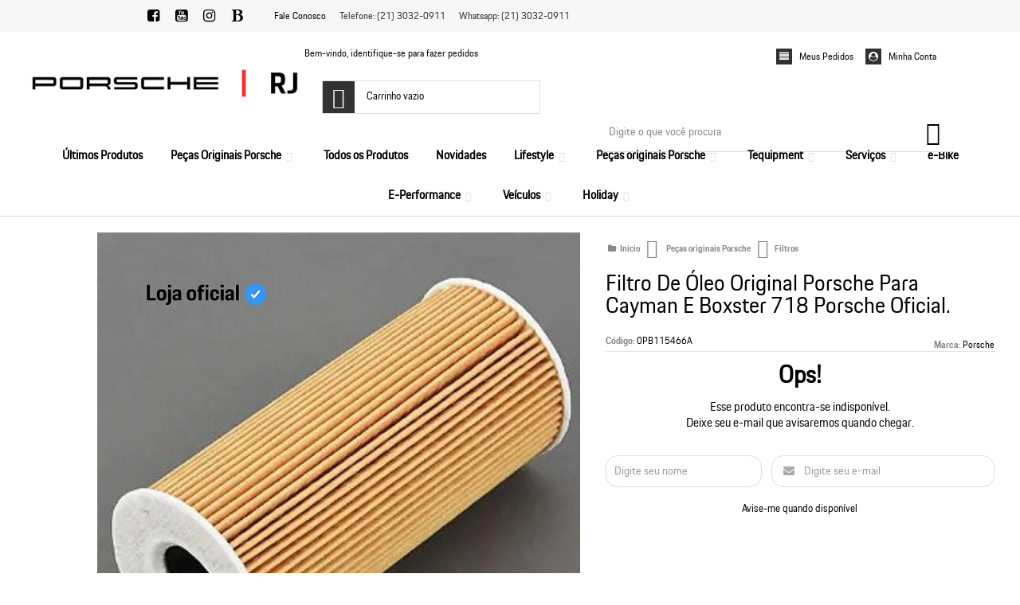

--- FILE ---
content_type: text/html; charset=utf-8
request_url: https://www.lojaporscherj.com/rng00ji2d-filtro-de-oleo-original-porsche-para-cayenne-v6-produzida-de-2011-a-2018-e-macan-v6-produzida-de-2014-a-2019-porsche-oficial
body_size: 26723
content:

<!DOCTYPE html>
<html lang="pt-br">
  <head>
    <meta charset="utf-8">
    <meta content='width=device-width, initial-scale=1.0, maximum-scale=2.0' name='viewport' />
    <title>Filtro de Óleo Porsche Cayman Boxster 718 Original - Loja Oficial Porsche - Porsche Pre-Owned Rio e Porsche Service Rio</title>
    <meta http-equiv="X-UA-Compatible" content="IE=edge">
    <meta name="generator" content="Loja Integrada" />

    <link rel="dns-prefetch" href="https://cdn.awsli.com.br/">
    <link rel="preconnect" href="https://cdn.awsli.com.br/">
    <link rel="preconnect" href="https://fonts.googleapis.com">
    <link rel="preconnect" href="https://fonts.gstatic.com" crossorigin>

    
  
      <meta property="og:url" content="https://www.lojaporscherj.com/rng00ji2d-filtro-de-oleo-original-porsche-para-cayenne-v6-produzida-de-2011-a-2018-e-macan-v6-produzida-de-2014-a-2019-porsche-oficial" />
      <meta property="og:type" content="website" />
      <meta property="og:site_name" content="Porsche Service Rio" />
      <meta property="og:locale" content="pt_BR" />
    
  <!-- Metadata para o facebook -->
  <meta property="og:type" content="website" />
  <meta property="og:title" content="Filtro De Óleo Original Porsche Para Cayman E Boxster 718 Porsche Oficial." />
  <meta property="og:image" content="https://cdn.awsli.com.br/800x800/2234/2234612/produto/195148878/filtro-de-oleo-cayman-boxster-718-hitrcy.jpg" />
  <meta name="twitter:card" content="product" />
  
  <meta name="twitter:domain" content="www.lojaporscherj.com" />
  <meta name="twitter:url" content="https://www.lojaporscherj.com/rng00ji2d-filtro-de-oleo-original-porsche-para-cayenne-v6-produzida-de-2011-a-2018-e-macan-v6-produzida-de-2014-a-2019-porsche-oficial?utm_source=twitter&utm_medium=twitter&utm_campaign=twitter" />
  <meta name="twitter:title" content="Filtro De Óleo Original Porsche Para Cayman E Boxster 718 Porsche Oficial." />
  <meta name="twitter:description" content="Adquira filtro de óleo original Porsche para Cayman e Boxster 718. Produto oficial da Porsche, garantia de qualidade e desempenho superior." />
  <meta name="twitter:image" content="https://cdn.awsli.com.br/300x300/2234/2234612/produto/195148878/filtro-de-oleo-cayman-boxster-718-hitrcy.jpg" />
  <meta name="twitter:label1" content="Código" />
  <meta name="twitter:data1" content="0PB115466A" />
  <meta name="twitter:label2" content="Disponibilidade" />
  <meta name="twitter:data2" content="Indisponível" />


    
  
    <script>
      setTimeout(function() {
        if (typeof removePageLoading === 'function') {
          removePageLoading();
        };
      }, 7000);
    </script>
  



    

  

    <link rel="canonical" href="https://www.lojaporscherj.com/rng00ji2d-filtro-de-oleo-original-porsche-para-cayenne-v6-produzida-de-2011-a-2018-e-macan-v6-produzida-de-2014-a-2019-porsche-oficial" />
  



  <meta name="description" content="Adquira filtro de óleo original Porsche para Cayman e Boxster 718. Produto oficial da Porsche, garantia de qualidade e desempenho superior." />
  <meta property="og:description" content="Adquira filtro de óleo original Porsche para Cayman e Boxster 718. Produto oficial da Porsche, garantia de qualidade e desempenho superior." />







  <meta name="robots" content="index, follow" />



    
      
        <link rel="shortcut icon" href="https://cdn.awsli.com.br/2234/2234612/favicon/b9cbfe2115.png" />
      
      <link rel="icon" href="https://cdn.awsli.com.br/2234/2234612/favicon/b9cbfe2115.png" sizes="192x192">
    
    

    
      <link rel="stylesheet" href="https://cdn.awsli.com.br/production/static/loja/estrutura/v1/css/all.min.css?v=b29f0c6" type="text/css">
    
    <!--[if lte IE 8]><link rel="stylesheet" href="https://cdn.awsli.com.br/production/static/loja/estrutura/v1/css/ie-fix.min.css" type="text/css"><![endif]-->
    <!--[if lte IE 9]><style type="text/css">.lateral-fulbanner { position: relative; }</style><![endif]-->

    

    
    
      <link href="https://fonts.googleapis.com/css2?family=Open%20Sans:wght@300;400;600;700&display=swap" rel="stylesheet">
    

    
      <link rel="stylesheet" href="https://cdn.awsli.com.br/production/static/loja/estrutura/v1/css/bootstrap-responsive.css?v=b29f0c6" type="text/css">
      <link rel="stylesheet" href="https://cdn.awsli.com.br/production/static/loja/estrutura/v1/css/style-responsive.css?v=b29f0c6">
    

    <link rel="stylesheet" href="/tema.css?v=20251123-211315">

    

    <script type="text/javascript">
      var LOJA_ID = 2234612;
      var MEDIA_URL = "https://cdn.awsli.com.br/";
      var API_URL_PUBLIC = 'https://api.awsli.com.br/';
      
        var CARRINHO_PRODS = [];
      
      var ENVIO_ESCOLHIDO = 0;
      var ENVIO_ESCOLHIDO_CODE = 0;
      var CONTRATO_INTERNACIONAL = false;
      var CONTRATO_BRAZIL = !CONTRATO_INTERNACIONAL;
      var IS_STORE_ASYNC = true;
      var IS_CLIENTE_ANONIMO = false;
    </script>

    

    <!-- Editor Visual -->
    

    <script>
      

      const isPreview = JSON.parse(sessionStorage.getItem('preview', true));
      if (isPreview) {
        const url = location.href
        location.search === '' && url + (location.search = '?preview=None')
      }
    </script>

    
      <script src="https://cdn.awsli.com.br/production/static/loja/estrutura/v1/js/all.min.js?v=b29f0c6"></script>
    
    <!-- HTML5 shim and Respond.js IE8 support of HTML5 elements and media queries -->
    <!--[if lt IE 9]>
      <script src="https://oss.maxcdn.com/html5shiv/3.7.2/html5shiv.min.js"></script>
      <script src="https://oss.maxcdn.com/respond/1.4.2/respond.min.js"></script>
    <![endif]-->

    <link rel="stylesheet" href="https://cdn.awsli.com.br/production/static/loja/estrutura/v1/css/slick.min.css" type="text/css">
    <script src="https://cdn.awsli.com.br/production/static/loja/estrutura/v1/js/slick.min.js?v=b29f0c6"></script>
    <link rel="stylesheet" href="https://cdn.awsli.com.br/production/static/css/jquery.fancybox.min.css" type="text/css" />
    <script src="https://cdn.awsli.com.br/production/static/js/jquery/jquery.fancybox.pack.min.js"></script>

    
    

  
  <link rel="stylesheet" href="https://cdn.awsli.com.br/production/static/loja/estrutura/v1/css/imagezoom.min.css" type="text/css">
  <script src="https://cdn.awsli.com.br/production/static/loja/estrutura/v1/js/jquery.imagezoom.min.js"></script>

  <script type="text/javascript">
    var PRODUTO_ID = '195148878';
    var URL_PRODUTO_FRETE_CALCULAR = 'https://www.lojaporscherj.com/carrinho/frete';
    var variacoes = undefined;
    var grades = undefined;
    var imagem_grande = "https://cdn.awsli.com.br/2500x2500/2234/2234612/produto/195148878/filtro-de-oleo-cayman-boxster-718-hitrcy.jpg";
    var produto_grades_imagens = {};
    var produto_preco_sob_consulta = false;
    var produto_preco = 330.00;
  </script>
  <script type="text/javascript" src="https://cdn.awsli.com.br/production/static/loja/estrutura/v1/js/produto.min.js?v=b29f0c6"></script>
  <script type="text/javascript" src="https://cdn.awsli.com.br/production/static/loja/estrutura/v1/js/eventos-pixel-produto.min.js?v=b29f0c6"></script>


    
      
        <!-- Facebook Pixel Code -->
<script>
!function(f,b,e,v,n,t,s){if(f.fbq)return;n=f.fbq=function(){n.callMethod?
n.callMethod.apply(n,arguments):n.queue.push(arguments)};if(!f._fbq)f._fbq=n;
n.push=n;n.loaded=!0;n.version='2.0';n.queue=[];t=b.createElement(e);t.async=!0;
t.src=v;s=b.getElementsByTagName(e)[0];s.parentNode.insertBefore(t,s)}(window,
document,'script','https://connect.facebook.net/en_US/fbevents.js');

fbq('init', '703477797551078');
fbq('track', "PageView");


  fbq('track', 'ViewContent', {
    
      content_type: 'product',
    
    content_ids: ['0PB115466A'],
    content_name: 'Filtro De Óleo Original Porsche Para Cayman E Boxster 718 Porsche Oficial.',
    value: 330.00,
    currency: 'BRL'
  });



</script>
<noscript><img height="1" width="1" style="display:none"
src="https://www.facebook.com/tr?id=703477797551078&ev=PageView&noscript=1"
/></noscript>
<!-- End Facebook Pixel Code -->
      
        
      
        
      
        <script type='text/javascript'>var MDD_ID = 6716; var STORE_ID = 6716;</script><script type='text/javascript' src='https://track.meudimdim.com.br/js/mdd.js'></script>
      
        <!-- Global site tag (gtag.js) - Google Analytics -->
<script async src="https://www.googletagmanager.com/gtag/js?l=LIgtagDataLayer&id=G-KKQXBCFP76"></script>
<script>
  window.LIgtagDataLayer = window.LIgtagDataLayer || [];
  function LIgtag(){LIgtagDataLayer.push(arguments);}
  LIgtag('js', new Date());

  LIgtag('set', {
    'currency': 'BRL',
    'country': 'BR'
  });
  LIgtag('config', 'G-KKQXBCFP76');
  LIgtag('config', 'AW-16857912303');

  if(window.performance) {
    var timeSincePageLoad = Math.round(performance.now());
    LIgtag('event', 'timing_complete', {
      'name': 'load',
      'time': timeSincePageLoad
    });
  }

  $(document).on('li_view_home', function(_, eventID) {
    LIgtag('event', 'view_home');
  });

  $(document).on('li_select_product', function(_, eventID, data) {
    LIgtag('event', 'select_item', data);
  });

  $(document).on('li_start_contact', function(_, eventID, value) {
    LIgtag('event', 'start_contact', {
      value
    });
  });

  $(document).on('li_view_catalog', function(_, eventID) {
    LIgtag('event', 'view_catalog');
  });

  $(document).on('li_search', function(_, eventID, search_term) {
    LIgtag('event', 'search', {
      search_term
    });
  });

  $(document).on('li_filter_products', function(_, eventID, data) {
    LIgtag('event', 'filter_products', data);
  });

  $(document).on('li_sort_products', function(_, eventID, value) {
    LIgtag('event', 'sort_products', {
      value
    });
  });

  $(document).on('li_view_product', function(_, eventID, item) {
    LIgtag('event', 'view_item', {
      items: [item]
    });
  });

  $(document).on('li_select_variation', function(_, eventID, data) {
    LIgtag('event', 'select_variation', data);
  });

  $(document).on('li_calculate_shipping', function(_, eventID, data) {
    LIgtag('event', 'calculate_shipping', {
      zipcode: data.zipcode
    });
  });

  $(document).on('li_view_cart', function(_, eventID, data) {
    LIgtag('event', 'view_cart', data);
  });

  $(document).on('li_add_to_cart', function(_, eventID, data) {
    LIgtag('event', 'add_to_cart', {
      items: data.items
    });
  });

  $(document).on('li_apply_coupon', function(_, eventID, value) {
    LIgtag('event', 'apply_coupon', {
      value
    });
  });

  $(document).on('li_change_quantity', function(_, eventID, item) {
    LIgtag('event', 'change_quantity', {
      items: [item]
    });
  });

  $(document).on('li_remove_from_cart', function(_, eventID, item) {
    LIgtag('event', 'remove_from_cart', {
      items: [item]
    });
  });

  $(document).on('li_return_home', function(_, eventID) {
    LIgtag('event', 'return_home');
  });

  $(document).on('li_view_checkout', function(_, eventID, data) {
    LIgtag('event', 'begin_checkout', data);
  });

  $(document).on('li_login', function(_, eventID) {
    LIgtag('event', 'login');
  });

  $(document).on('li_change_address', function(_, eventID, value) {
    LIgtag('event', 'change_address', {
      value
    });
  });

  $(document).on('li_change_shipping', function(_, eventID, data) {
    LIgtag('event', 'add_shipping_info', data);
  });

  $(document).on('li_change_payment', function(_, eventID, data) {
    LIgtag('event', 'add_payment_info', data);
  });

  $(document).on('li_start_purchase', function(_, eventID) {
    LIgtag('event', 'start_purchase');
  });

  $(document).on('li_checkout_error', function(_, eventID, value) {
    LIgtag('event', 'checkout_error', {
      value
    });
  });

  $(document).on('li_purchase', function(_, eventID, data) {
    LIgtag('event', 'purchase', data);

    
      LIgtag('event', 'conversion', {
        send_to: 'AW-16857912303/DJdmCLPnp5oaEO-nveY-',
        value: data.value,
        currency: data.currency,
        transaction_id: data.transaction_id
      });
    
  });
</script>
      
    

    
<script>
  var url = '/_events/api/setEvent';

  var sendMetrics = function(event, user = {}) {
    var unique_identifier = uuidv4();

    try {
      var data = {
        request: {
          id: unique_identifier,
          environment: 'production'
        },
        store: {
          id: 2234612,
          name: 'Porsche Service Rio',
          test_account: false,
          has_meta_app: window.has_meta_app ?? false,
          li_search: true
        },
        device: {
          is_mobile: /Mobi/.test(window.navigator.userAgent),
          user_agent: window.navigator.userAgent,
          ip: '###device_ip###'
        },
        page: {
          host: window.location.hostname,
          path: window.location.pathname,
          search: window.location.search,
          type: 'product',
          title: document.title,
          referrer: document.referrer
        },
        timestamp: '###server_timestamp###',
        user_timestamp: new Date().toISOString(),
        event,
        origin: 'store'
      };

      if (window.performance) {
        var [timing] = window.performance.getEntriesByType('navigation');

        data['time'] = {
          server_response: Math.round(timing.responseStart - timing.requestStart)
        };
      }

      var _user = {},
          user_email_cookie = $.cookie('user_email'),
          user_data_cookie = $.cookie('LI-UserData');

      if (user_email_cookie) {
        var user_email = decodeURIComponent(user_email_cookie);

        _user['email'] = user_email;
      }

      if (user_data_cookie) {
        var user_data = JSON.parse(user_data_cookie);

        _user['logged'] = user_data.logged;
        _user['id'] = user_data.id ?? undefined;
      }

      $.each(user, function(key, value) {
        _user[key] = value;
      });

      if (!$.isEmptyObject(_user)) {
        data['user'] = _user;
      }

      try {
        var session_identifier = $.cookie('li_session_identifier');

        if (!session_identifier) {
          session_identifier = uuidv4();
        };

        var expiration_date = new Date();

        expiration_date.setTime(expiration_date.getTime() + (30 * 60 * 1000)); // 30 minutos

        $.cookie('li_session_identifier', session_identifier, {
          expires: expiration_date,
          path: '/'
        });

        data['session'] = {
          id: session_identifier
        };
      } catch (err) { }

      try {
        var user_session_identifier = $.cookie('li_user_session_identifier');

        if (!user_session_identifier) {
          user_session_identifier = uuidv4();

          $.cookie('li_user_session_identifier', user_session_identifier, {
            path: '/'
          });
        };

        data['user_session'] = {
          id: user_session_identifier
        };
      } catch (err) { }

      var _cookies = {},
          fbc = $.cookie('_fbc'),
          fbp = $.cookie('_fbp');

      if (fbc) {
        _cookies['fbc'] = fbc;
      }

      if (fbp) {
        _cookies['fbp'] = fbp;
      }

      if (!$.isEmptyObject(_cookies)) {
        data['session']['cookies'] = _cookies;
      }

      try {
        var ab_test_cookie = $.cookie('li_ab_test_running');

        if (ab_test_cookie) {
          var ab_test = JSON.parse(atob(ab_test_cookie));

          if (ab_test.length) {
            data['store']['ab_test'] = ab_test;
          }
        }
      } catch (err) { }

      var _utm = {};

      $.each(sessionStorage, function(key, value) {
        if (key.startsWith('utm_')) {
          var name = key.split('_')[1];

          _utm[name] = value;
        }
      });

      if (!$.isEmptyObject(_utm)) {
        data['session']['utm'] = _utm;
      }

      var controller = new AbortController();

      setTimeout(function() {
        controller.abort();
      }, 5000);

      fetch(url, {
        keepalive: true,
        method: 'POST',
        headers: {
          'Content-Type': 'application/json'
        },
        body: JSON.stringify({ data }),
        signal: controller.signal
      });
    } catch (err) { }

    return unique_identifier;
  }
</script>

    
<script>
  (function() {
    var initABTestHandler = function() {
      try {
        if ($.cookie('li_ab_test_running')) {
          return
        };
        var running_tests = [];

        
        
        
        

        var running_tests_to_cookie = JSON.stringify(running_tests);
        running_tests_to_cookie = btoa(running_tests_to_cookie);
        $.cookie('li_ab_test_running', running_tests_to_cookie, {
          path: '/'
        });

        
        if (running_tests.length > 0) {
          setTimeout(function() {
            $.ajax({
              url: "/conta/status"
            });
          }, 500);
        };

      } catch (err) { }
    }
    setTimeout(initABTestHandler, 500);
  }());
</script>

    
<script>
  $(function() {
    // Clicar em um produto
    $('.listagem-item').click(function() {
      var row, column;

      var $list = $(this).closest('[data-produtos-linha]'),
          index = $(this).closest('li').index();

      if($list.find('.listagem-linha').length === 1) {
        var productsPerRow = $list.data('produtos-linha');

        row = Math.floor(index / productsPerRow) + 1;
        column = (index % productsPerRow) + 1;
      } else {
        row = $(this).closest('.listagem-linha').index() + 1;
        column = index + 1;
      }

      var body = {
        item_id: $(this).attr('data-id'),
        item_sku: $(this).find('.produto-sku').text(),
        item_name: $(this).find('.nome-produto').text().trim(),
        item_row: row,
        item_column: column
      };

      var eventID = sendMetrics({
        type: 'event',
        name: 'select_product',
        data: body
      });

      $(document).trigger('li_select_product', [eventID, body]);
    });

    // Clicar no "Fale Conosco"
    $('#modalContato').on('show', function() {
      var value = 'Fale Conosco';

      var eventID = sendMetrics({
        type: 'event',
        name: 'start_contact',
        data: { text: value }
      });

      $(document).trigger('li_start_contact', [eventID, value]);
    });

    // Clicar no WhatsApp
    $('.li-whatsapp a').click(function() {
      var value = 'WhatsApp';

      var eventID = sendMetrics({
        type: 'event',
        name: 'start_contact',
        data: { text: value }
      });

      $(document).trigger('li_start_contact', [eventID, value]);
    });

    
      // Visualizar o produto
      var body = {
        item_id: '195148878',
        item_sku: '0PB115466A',
        item_name: 'Filtro De Óleo Original Porsche Para Cayman E Boxster 718 Porsche Oficial.',
        item_category: 'Filtros',
        item_type: 'product',
        
          full_price: 330.00,
          promotional_price: null,
          price: 330.00,
        
        quantity: 1
      };

      var params = new URLSearchParams(window.location.search),
          recommendation_shelf = null,
          recommendation = {};

      if (
        params.has('recomendacao_id') &&
        params.has('email_ref') &&
        params.has('produtos_recomendados')
      ) {
        recommendation['email'] = {
          id: params.get('recomendacao_id'),
          email_id: params.get('email_ref'),
          products: $.map(params.get('produtos_recomendados').split(','), function(value) {
            return parseInt(value)
          })
        };
      }

      if (recommendation_shelf) {
        recommendation['shelf'] = recommendation_shelf;
      }

      if (!$.isEmptyObject(recommendation)) {
        body['recommendation'] = recommendation;
      }

      var eventID = sendMetrics({
        type: 'pageview',
        name: 'view_product',
        data: body
      });

      $(document).trigger('li_view_product', [eventID, body]);

      // Calcular frete
      $('#formCalcularCep').submit(function() {
        $(document).ajaxSuccess(function(event, xhr, settings) {
          try {
            var url = new URL(settings.url);

            if(url.pathname !== '/carrinho/frete') return;

            var data = xhr.responseJSON;

            if(data.error) return;

            var params = url.searchParams;

            var body = {
              zipcode: params.get('cep'),
              deliveries: $.map(data, function(delivery) {
                if(delivery.msgErro) return;

                return {
                  id: delivery.id,
                  name: delivery.name,
                  price: delivery.price,
                  delivery_time: delivery.deliveryTime
                };
              })
            };

            var eventID = sendMetrics({
              type: 'event',
              name: 'calculate_shipping',
              data: body
            });

            $(document).trigger('li_calculate_shipping', [eventID, body]);

            $(document).off('ajaxSuccess');
          } catch(error) {}
        });
      });

      // Visualizar compre junto
      $(document).on('buy_together_ready', function() {
        var $buyTogether = $('.compre-junto');

        var observer = new IntersectionObserver(function(entries) {
          entries.forEach(function(entry) {
            if(entry.isIntersecting) {
              var body = {
                title: $buyTogether.find('.compre-junto__titulo').text(),
                id: $buyTogether.data('id'),
                items: $buyTogether.find('.compre-junto__produto').map(function() {
                  var $product = $(this);

                  return {
                    item_id: $product.attr('data-id'),
                    item_sku: $product.attr('data-code'),
                    item_name: $product.find('.compre-junto__nome').text(),
                    full_price: $product.find('.compre-junto__preco--regular').data('price') || null,
                    promotional_price: $product.find('.compre-junto__preco--promocional').data('price') || null
                  };
                }).get()
              };

              var eventID = sendMetrics({
                type: 'event',
                name: 'view_buy_together',
                data: body
              });

              $(document).trigger('li_view_buy_together', [eventID, body]);

              observer.disconnect();
            }
          });
        }, { threshold: 1.0 });

        observer.observe($buyTogether.get(0));

        $('.compre-junto__atributo--grade').click(function(event) {
          if(!event.originalEvent) return;

          var body = {
            grid_name: $(this).closest('.compre-junto__atributos').data('grid'),
            variation_name: $(this).data('variation')
          };

          var eventID = sendMetrics({
            type: 'event',
            name: 'select_buy_together_variation',
            data: body
          });

          $(document).trigger('li_select_buy_together_variation', [eventID, body]);
        });

        $('.compre-junto__atributo--lista').change(function(event) {
          if(!event.originalEvent) return;

          var $selectedOption = $(this).find('option:selected');

          if(!$selectedOption.is('[value]')) return;

          var body = {
            grid_name: $(this).closest('.compre-junto__atributos').data('grid'),
            variation_name: $selectedOption.text()
          };

          var eventID = sendMetrics({
            type: 'event',
            name: 'select_buy_together_variation',
            data: body
          });

          $(document).trigger('li_select_buy_together_variation', [eventID, body]);
        });
      });

      // Selecionar uma variação
      $('.atributo-item').click(function(event) {
        if(!event.originalEvent) return;

        var body = {
          grid_name: $(this).data('grade-nome'),
          variation_name: $(this).data('variacao-nome')
        };

        var eventID = sendMetrics({
          type: 'event',
          name: 'select_variation',
          data: body
        });

        $(document).trigger('li_select_variation', [eventID, body]);
      });
    
  });
</script>


    
	<!-- Performa -->
  
      <!-- Start of Conectiva.io -->
<script data-cfasync="false" async="true" id="xengine" src="https://conectiva.io/XEngine/loader.js" type="text/javascript"></script>
<!-- End of Conectiva.io -->
  

	<!-- CN - Tema -->
  
      <link href="//cdn.awsli.com.br/temasv2/4776/__theme_custom.css?v=1699276999" rel="stylesheet" type="text/css">
<script src="//cdn.awsli.com.br/temasv2/4776/__theme_custom.js?v=1699276999"></script>
  

	<!-- CN - Abas -->
  
      <script src="https://cdn.awsli.com.br/2234/2234612/arquivos/cn-abasdescricao.min.js"></script>
<link rel="stylesheet" href="https://cdn.awsli.com.br/2234/2234612/arquivos/cn-abasdescricao.min.css">
  

	<!-- GTM Head -->
  
      <!-- Google Tag Manager -->
<script>(function(w,d,s,l,i){w[l]=w[l]||[];w[l].push({'gtm.start':
new Date().getTime(),event:'gtm.js'});var f=d.getElementsByTagName(s)[0],
j=d.createElement(s),dl=l!='dataLayer'?'&l='+l:'';j.async=true;j.src=
'https://www.googletagmanager.com/gtm.js?id='+i+dl;f.parentNode.insertBefore(j,f);
})(window,document,'script','dataLayer','GTM-N8VM434');</script>
<!-- End Google Tag Manager -->
  

	<!-- CN - Minibanners -->
  
    <script type="text/javascript" charset="utf-8">
      // window.consultornet = window?.consultornet ?? {};

// window.consultornet.minibanners = [
//        {
//         link: '/roupas-16854789',
//         src: 'https://cdn.awsli.com.br/2234/2234612/arquivos/roupas.jpeg'
//     },
//     {
//         link: '/acessorios-16854775',
//         src: 'https://cdn.awsli.com.br/2234/2234612/arquivos/acessorios.jpeg'
//     },
//     {
//         link: '/modelos-em-miniatura-16854782',
//         src: 'https://cdn.awsli.com.br/2234/2234612/arquivos/miniatura.jpeg'
//     },
//     {
//         link: '/pds',
//         src: 'https://cdn.awsli.com.br/2234/2234612/arquivos/lifestyle.jpeg'
//     },
//     {
//         link: '/pecas-orginais-porsche',
//         src: 'https://cdn.awsli.com.br/2234/2234612/arquivos/pecas.jpeg'
//     },
//     {
//         link: '/e-bike',
//         src: 'https://cdn.awsli.com.br/2234/2234612/arquivos/e-bike.jpeg'
//     },
//     {
//         link: '/servicos',
//         src: 'https://cdn.awsli.com.br/2234/2234612/arquivos/servicos.jpeg'
//     },
//     {
//         link: '/e-performance',
//         src: 'https://cdn.awsli.com.br/2234/2234612/arquivos/e-performance.jpeg'
//     },
//     {
//         link: '/tequipment',
//         src: 'https://cdn.awsli.com.br/2234/2234612/arquivos/tequipment.jpeg'
//     },
//     {
//         link: '/novidades',
//         src: 'https://cdn.awsli.com.br/2234/2234612/arquivos/novidades.jpeg'
//     },
    
// ];
    </script>
  

	<!-- lojaintegrada-google-shopping -->
  
      <meta name="google-site-verification" content="JvlpcOhIgy8UVG9L_cCgnRNWvxESVb0rRiqCaEfjrE0" />
  


    
      
    

    

    
      
        <script defer async src="https://analytics.tiktok.com/i18n/pixel/sdk.js?sdkid=CIQ34RRC77U6DK9I6LGG"></script>
      

      
        <script type="text/javascript">
          !function (w, d, t) {
            w.TiktokAnalyticsObject=t;
            var ttq=w[t]=w[t]||[];
            ttq.methods=["page","track","identify","instances","debug","on","off","once","ready","alias","group","enableCookie","disableCookie"];
            ttq.setAndDefer=function(t,e){
              t[e]=function(){
                t.push([e].concat(Array.prototype.slice.call(arguments,0)))
              }
            }
            for(var i=0;i<ttq.methods.length;i++)
              ttq.setAndDefer(ttq,ttq.methods[i]);
          }(window, document, 'ttq');

          window.LI_TIKTOK_PIXEL_ENABLED = true;
        </script>
      

      
    

    
  <link rel="manifest" href="/manifest.json" />




  </head>
  <body class="pagina-produto produto-195148878   ">
    <div id="fb-root"></div>
    
  
    <div id="full-page-loading">
      <div class="conteiner" style="height: 100%;">
        <div class="loading-placeholder-content">
          <div class="loading-placeholder-effect loading-placeholder-header"></div>
          <div class="loading-placeholder-effect loading-placeholder-body"></div>
        </div>
      </div>
      <script>
        var is_full_page_loading = true;
        function removePageLoading() {
          if (is_full_page_loading) {
            try {
              $('#full-page-loading').remove();
            } catch(e) {}
            try {
              var div_loading = document.getElementById('full-page-loading');
              if (div_loading) {
                div_loading.remove();
              };
            } catch(e) {}
            is_full_page_loading = false;
          };
        };
        $(function() {
          setTimeout(function() {
            removePageLoading();
          }, 1);
        });
      </script>
      <style>
        #full-page-loading { position: fixed; z-index: 9999999; margin: auto; top: 0; left: 0; bottom: 0; right: 0; }
        #full-page-loading:before { content: ''; display: block; position: fixed; top: 0; left: 0; width: 100%; height: 100%; background: rgba(255, 255, 255, .98); background: radial-gradient(rgba(255, 255, 255, .99), rgba(255, 255, 255, .98)); }
        .loading-placeholder-content { height: 100%; display: flex; flex-direction: column; position: relative; z-index: 1; }
        .loading-placeholder-effect { background-color: #F9F9F9; border-radius: 5px; width: 100%; animation: pulse-loading 1.5s cubic-bezier(0.4, 0, 0.6, 1) infinite; }
        .loading-placeholder-content .loading-placeholder-body { flex-grow: 1; margin-bottom: 30px; }
        .loading-placeholder-content .loading-placeholder-header { height: 20%; min-height: 100px; max-height: 200px; margin: 30px 0; }
        @keyframes pulse-loading{50%{opacity:.3}}
      </style>
    </div>
  



    
      
        




<div class="barra-inicial fundo-secundario">
  <div class="conteiner">
    <div class="row-fluid">
      <div class="lista-redes span3 hidden-phone">
        
          <ul>
            
              <li>
                <a href="https://facebook.com/porsche.rj" target="_blank" aria-label="Siga nos no Facebook"><i class="icon-facebook"></i></a>
              </li>
            
            
            
            
              <li>
                <a href="https://youtube.com.br/channel/UCe7-5c3VZfKwSuh4pcKXQww/videos" target="_blank" aria-label="Siga nos no Youtube"><i class="icon-youtube"></i></a>
              </li>
            
            
              <li>
                <a href="https://instagram.com/porsche.rj" target="_blank" aria-label="Siga nos no Instagram"><i class="icon-instagram"></i></a>
              </li>
            
            
            
              <li>
                <a href="https://www.porscherj.com/blog" target="_blank" rel="noopener" aria-label="Acesse nosso Blog"><i class="icon-bold"></i></a>
              </li>
            
          </ul>
        
      </div>
      <div class="canais-contato span9">
        <ul>
          <li class="hidden-phone">
            <a href="#modalContato" data-toggle="modal" data-target="#modalContato">
              <i class="icon-comment"></i>
              Fale Conosco
            </a>
          </li>
          
            <li>
              <span>
                <i class="icon-phone"></i>Telefone: (21) 3032-0911
              </span>
            </li>
          
          
            <li class="tel-whatsapp">
              <span>
                <i class="fa fa-whatsapp"></i>Whatsapp: (21) 3032-0911
              </span>
            </li>
          
          
        </ul>
      </div>
    </div>
  </div>
</div>

      
    

    <div class="conteiner-principal">
      
        
          
<div id="cabecalho">

  <div class="atalhos-mobile visible-phone fundo-secundario borda-principal">
    <ul>

      <li><a href="https://www.lojaporscherj.com/" class="icon-home"> </a></li>
      
      <li class="fundo-principal"><a href="https://www.lojaporscherj.com/carrinho/index" class="icon-shopping-cart"> </a></li>
      
      
        <li class="menu-user-logged" style="display: none;"><a href="https://www.lojaporscherj.com/conta/logout" class="icon-signout menu-user-logout"> </a></li>
      
      
      <li><a href="https://www.lojaporscherj.com/conta/index" class="icon-user"> </a></li>
      
      <li class="vazia"><span>&nbsp;</span></li>

    </ul>
  </div>

  <div class="conteiner">
    <div class="row-fluid">
      <div class="span3">
        <h2 class="logo cor-secundaria">
          <a href="https://www.lojaporscherj.com/" title="Porsche Service Rio">
            
            <img src="https://cdn.awsli.com.br/400x300/2234/2234612/logo/logo-loja-uosjb4gzgd.png" alt="Porsche Service Rio" />
            
          </a>
        </h2>


      </div>

      <div class="conteudo-topo span9">
        <div class="superior row-fluid hidden-phone">
          <div class="span8">
            
              
                <div class="btn-group menu-user-logged" style="display: none;">
                  <a href="https://www.lojaporscherj.com/conta/index" class="botao secundario pequeno dropdown-toggle" data-toggle="dropdown">
                    Olá, <span class="menu-user-name"></span>
                    <span class="icon-chevron-down"></span>
                  </a>
                  <ul class="dropdown-menu">
                    <li>
                      <a href="https://www.lojaporscherj.com/conta/index" title="Minha conta">Minha conta</a>
                    </li>
                    
                      <li>
                        <a href="https://www.lojaporscherj.com/conta/pedido/listar" title="Minha conta">Meus pedidos</a>
                      </li>
                    
                    <li>
                      <a href="https://www.lojaporscherj.com/conta/favorito/listar" title="Meus favoritos">Meus favoritos</a>
                    </li>
                    <li>
                      <a href="https://www.lojaporscherj.com/conta/logout" title="Sair" class="menu-user-logout">Sair</a>
                    </li>
                  </ul>
                </div>
              
              
                <a href="https://www.lojaporscherj.com/conta/login" class="bem-vindo cor-secundaria menu-user-welcome">
                  Bem-vindo, <span class="cor-principal">identifique-se</span> para fazer pedidos
                </a>
              
            
          </div>
          <div class="span4">
            <ul class="acoes-conta borda-alpha">
              
                <li>
                  <i class="icon-list fundo-principal"></i>
                  <a href="https://www.lojaporscherj.com/conta/pedido/listar" class="cor-secundaria">Meus Pedidos</a>
                </li>
              
              
                <li>
                  <i class="icon-user fundo-principal"></i>
                  <a href="https://www.lojaporscherj.com/conta/index" class="cor-secundaria">Minha Conta</a>
                </li>
              
            </ul>
          </div>
        </div>

        <div class="inferior row-fluid ">
          <div class="span8 busca-mobile">
            <a href="javascript:;" class="atalho-menu visible-phone icon-th botao principal"> </a>

            <div class="busca borda-alpha">
              <form id="form-buscar" action="/buscar" method="get">
                <input id="auto-complete" type="text" name="q" placeholder="Digite o que você procura" value="" autocomplete="off" maxlength="255" />
                <button class="botao botao-busca icon-search fundo-secundario" aria-label="Buscar"></button>
              </form>
            </div>

          </div>

          
            <div class="span4 hidden-phone">
              

  <div class="carrinho vazio">
    
      <a href="https://www.lojaporscherj.com/carrinho/index">
        <i class="icon-shopping-cart fundo-principal"></i>
        <strong class="qtd-carrinho titulo cor-secundaria" style="display: none;">0</strong>
        <span style="display: none;">
          
            <b class="titulo cor-secundaria"><span>Meu Carrinho</span></b>
          
          <span class="cor-secundaria">Produtos adicionados</span>
        </span>
        
          <span class="titulo cor-secundaria vazio-text">Carrinho vazio</span>
        
      </a>
    
    <div class="carrinho-interno-ajax"></div>
  </div>
  
<div class="minicart-placeholder" style="display: none;">
  <div class="carrinho-interno borda-principal">
    <ul>
      <li class="minicart-item-modelo">
        
          <div class="preco-produto com-promocao destaque-preco ">
            <div>
              <s class="preco-venda">
                R$ --PRODUTO_PRECO_DE--
              </s>
              <strong class="preco-promocional cor-principal">
                R$ --PRODUTO_PRECO_POR--
              </strong>
            </div>
          </div>
        
        <a data-href="--PRODUTO_URL--" class="imagem-produto">
          <img data-src="https://cdn.awsli.com.br/64x64/--PRODUTO_IMAGEM--" alt="--PRODUTO_NOME--" />
        </a>
        <a data-href="--PRODUTO_URL--" class="nome-produto cor-secundaria">
          --PRODUTO_NOME--
        </a>
        <div class="produto-sku hide">--PRODUTO_SKU--</div>
      </li>
    </ul>
    <div class="carrinho-rodape">
      <span class="carrinho-info">
        
          <i>--CARRINHO_QUANTIDADE-- produto no carrinho</i>
        
        
          
            <span class="carrino-total">
              Total: <strong class="titulo cor-principal">R$ --CARRINHO_TOTAL_ITENS--</strong>
            </span>
          
        
      </span>
      <a href="https://www.lojaporscherj.com/carrinho/index" class="botao principal">
        
          <i class="icon-shopping-cart"></i>Ir para o carrinho
        
      </a>
    </div>
  </div>
</div>



            </div>
          
        </div>

      </div>
    </div>
    


  
    
      
<div class="menu superior">
  <ul class="nivel-um">
    


    

  


    
      <li class="categoria-id-20753534  borda-principal">
        <a href="https://www.lojaporscherj.com/ultimosprodutos" title="Últimos Produtos">
          <strong class="titulo cor-secundaria">Últimos Produtos</strong>
          
        </a>
        
      </li>
    
      <li class="categoria-id-23840417 com-filho borda-principal">
        <a href="https://www.lojaporscherj.com/categoria/23840417.html" title="Peças Originais Porsche">
          <strong class="titulo cor-secundaria">Peças Originais Porsche</strong>
          
            <i class="icon-chevron-down fundo-secundario"></i>
          
        </a>
        
          <ul class="nivel-dois borda-alpha">
            

  <li class="categoria-id-23840424 ">
    <a href="https://www.lojaporscherj.com/categoria/23840424.html" title="Acabamentos e fixação">
      
      Acabamentos e fixação
    </a>
    
  </li>

  <li class="categoria-id-23840422 ">
    <a href="https://www.lojaporscherj.com/categoria/23840422.html" title="Correias">
      
      Correias
    </a>
    
  </li>

  <li class="categoria-id-23840418 ">
    <a href="https://www.lojaporscherj.com/categoria/23840418.html" title="Filtros">
      
      Filtros
    </a>
    
  </li>

  <li class="categoria-id-23840420 ">
    <a href="https://www.lojaporscherj.com/categoria/23840420.html" title="Freios">
      
      Freios
    </a>
    
  </li>

  <li class="categoria-id-23840421 ">
    <a href="https://www.lojaporscherj.com/categoria/23840421.html" title="Ignição">
      
      Ignição
    </a>
    
  </li>

  <li class="categoria-id-23840423 ">
    <a href="https://www.lojaporscherj.com/categoria/23840423.html" title="Outros">
      
      Outros
    </a>
    
  </li>

  <li class="categoria-id-23840419 ">
    <a href="https://www.lojaporscherj.com/categoria/23840419.html" title="Palhetas para o limpador de para-brisa">
      
      Palhetas para o limpador de para-brisa
    </a>
    
  </li>


          </ul>
        
      </li>
    
      <li class="categoria-id-16874674  borda-principal">
        <a href="https://www.lojaporscherj.com/todos-os-produtos" title="Todos os Produtos">
          <strong class="titulo cor-secundaria">Todos os Produtos</strong>
          
        </a>
        
      </li>
    
      <li class="categoria-id-18257024  borda-principal">
        <a href="https://www.lojaporscherj.com/novidades" title="Novidades">
          <strong class="titulo cor-secundaria">Novidades</strong>
          
        </a>
        
      </li>
    
      <li class="categoria-id-16881956 com-filho borda-principal">
        <a href="https://www.lojaporscherj.com/pds" title="Lifestyle">
          <strong class="titulo cor-secundaria">Lifestyle</strong>
          
            <i class="icon-chevron-down fundo-secundario"></i>
          
        </a>
        
          <ul class="nivel-dois borda-alpha">
            

  <li class="categoria-id-16854775 com-filho">
    <a href="https://www.lojaporscherj.com/acessorios-16854775" title="Acessórios">
      
        <i class="icon-chevron-right fundo-secundario"></i>
      
      Acessórios
    </a>
    
      <ul class="nivel-tres">
        
          

  <li class="categoria-id-16962449 ">
    <a href="https://www.lojaporscherj.com/artigos-de-couro" title="Artigos de Couro">
      
      Artigos de Couro
    </a>
    
  </li>

  <li class="categoria-id-16962450 ">
    <a href="https://www.lojaporscherj.com/bones" title="Bonés">
      
      Bonés
    </a>
    
  </li>

  <li class="categoria-id-16962444 ">
    <a href="https://www.lojaporscherj.com/chaveiros" title="Chaveiros">
      
      Chaveiros
    </a>
    
  </li>

  <li class="categoria-id-16962456 ">
    <a href="https://www.lojaporscherj.com/lencos-e-luvas" title="Lenços e Luvas">
      
      Lenços e Luvas
    </a>
    
  </li>

  <li class="categoria-id-16962445 ">
    <a href="https://www.lojaporscherj.com/oculos" title="Óculos Porsche Design">
      
      Óculos Porsche Design
    </a>
    
  </li>

  <li class="categoria-id-16962453 ">
    <a href="https://www.lojaporscherj.com/perfumes-e-produtos-pessoais" title="Perfumes e Produtos Pessoais">
      
      Perfumes e Produtos Pessoais
    </a>
    
  </li>

  <li class="categoria-id-16962465 ">
    <a href="https://www.lojaporscherj.com/pulseiras-e-joias" title="Pulseiras e Joalheria">
      
      Pulseiras e Joalheria
    </a>
    
  </li>

  <li class="categoria-id-16962447 ">
    <a href="https://www.lojaporscherj.com/relogios" title="Relógios">
      
      Relógios
    </a>
    
  </li>


        
      </ul>
    
  </li>

  <li class="categoria-id-16962425 ">
    <a href="https://www.lojaporscherj.com/colecoes" title="Coleções">
      
      Coleções
    </a>
    
  </li>

  <li class="categoria-id-16854778 com-filho">
    <a href="https://www.lojaporscherj.com/home-office-16854778" title="Home &amp; Lifestyle">
      
        <i class="icon-chevron-right fundo-secundario"></i>
      
      Home &amp; Lifestyle
    </a>
    
      <ul class="nivel-tres">
        
          

  <li class="categoria-id-16962471 ">
    <a href="https://www.lojaporscherj.com/artigos-eletronicos-e-acessorios" title="Artigos Eletrônicos e Acessórios">
      
      Artigos Eletrônicos e Acessórios
    </a>
    
  </li>

  <li class="categoria-id-16962475 ">
    <a href="https://www.lojaporscherj.com/artigos-esportivos-e-fitness" title="Artigos Esportivos e Fitness">
      
      Artigos Esportivos e Fitness
    </a>
    
  </li>

  <li class="categoria-id-16962481 ">
    <a href="https://www.lojaporscherj.com/bolsas-e-malas" title="Bolsas e Malas">
      
      Bolsas e Malas
    </a>
    
  </li>

  <li class="categoria-id-16962477 ">
    <a href="https://www.lojaporscherj.com/brinquedos-para-criancas" title="Brinquedos para Crianças">
      
      Brinquedos para Crianças
    </a>
    
  </li>

  <li class="categoria-id-16962473 ">
    <a href="https://www.lojaporscherj.com/calendarios-e-livros" title="Calendários e Livros">
      
      Calendários e Livros
    </a>
    
  </li>

  <li class="categoria-id-16962470 ">
    <a href="https://www.lojaporscherj.com/escritorio-e-artigos-para-escrita" title="Escritório e Artigos para Escrita">
      
      Escritório e Artigos para Escrita
    </a>
    
  </li>

  <li class="categoria-id-16962468 ">
    <a href="https://www.lojaporscherj.com/para-sua-casa" title="Para sua Casa">
      
      Para sua Casa
    </a>
    
  </li>


        
      </ul>
    
  </li>

  <li class="categoria-id-16854782 ">
    <a href="https://www.lojaporscherj.com/modelos-em-miniatura-16854782" title="Modelos em Miniatura">
      
      Modelos em Miniatura
    </a>
    
  </li>

  <li class="categoria-id-18155232 ">
    <a href="https://www.lojaporscherj.com/obras-primas" title="Obras-Primas">
      
      Obras-Primas
    </a>
    
  </li>

  <li class="categoria-id-16854789 com-filho">
    <a href="https://www.lojaporscherj.com/roupas-16854789" title="Roupas">
      
        <i class="icon-chevron-right fundo-secundario"></i>
      
      Roupas
    </a>
    
      <ul class="nivel-tres">
        
          

  <li class="categoria-id-16962443 ">
    <a href="https://www.lojaporscherj.com/criancas" title="Crianças">
      
      Crianças
    </a>
    
  </li>

  <li class="categoria-id-16962442 ">
    <a href="https://www.lojaporscherj.com/feminina" title="Feminina">
      
      Feminina
    </a>
    
  </li>

  <li class="categoria-id-16962441 ">
    <a href="https://www.lojaporscherj.com/masculino" title="Masculino">
      
      Masculino
    </a>
    
  </li>


        
      </ul>
    
  </li>


          </ul>
        
      </li>
    
      <li class="categoria-id-18070197 com-filho borda-principal">
        <a href="https://www.lojaporscherj.com/pecas-orginais-porsche" title="Peças originais Porsche">
          <strong class="titulo cor-secundaria">Peças originais Porsche</strong>
          
            <i class="icon-chevron-down fundo-secundario"></i>
          
        </a>
        
          <ul class="nivel-dois borda-alpha">
            

  <li class="categoria-id-19464862 ">
    <a href="https://www.lojaporscherj.com/acabamentos-e-fixacao-19464862" title="Acabamentos e fixação">
      
      Acabamentos e fixação
    </a>
    
  </li>

  <li class="categoria-id-18563645 ">
    <a href="https://www.lojaporscherj.com/correias-18563645" title="Correias">
      
      Correias
    </a>
    
  </li>

  <li class="categoria-id-18091280 ">
    <a href="https://www.lojaporscherj.com/filtros" title="Filtros">
      
      Filtros
    </a>
    
  </li>

  <li class="categoria-id-18091282 ">
    <a href="https://www.lojaporscherj.com/freios" title="Freios">
      
      Freios
    </a>
    
  </li>

  <li class="categoria-id-18558494 ">
    <a href="https://www.lojaporscherj.com/ignicao-18558494" title="Ignição">
      
      Ignição
    </a>
    
  </li>

  <li class="categoria-id-18165677 ">
    <a href="https://www.lojaporscherj.com/oleo-lubrificante-porsche-classic" title="Óleo lubrificante Porsche Classic">
      
      Óleo lubrificante Porsche Classic
    </a>
    
  </li>

  <li class="categoria-id-18564518 ">
    <a href="https://www.lojaporscherj.com/outros-18564518" title="Outros">
      
      Outros
    </a>
    
  </li>

  <li class="categoria-id-18091303 ">
    <a href="https://www.lojaporscherj.com/palhetas-para-o-limpador-de-para-brisa" title="Palhetas para o limpador de para-brisa">
      
      Palhetas para o limpador de para-brisa
    </a>
    
  </li>

  <li class="categoria-id-18091284 ">
    <a href="https://www.lojaporscherj.com/pneus" title="Pneus">
      
      Pneus
    </a>
    
  </li>


          </ul>
        
      </li>
    
      <li class="categoria-id-16881952 com-filho borda-principal">
        <a href="https://www.lojaporscherj.com/tequipment" title="Tequipment">
          <strong class="titulo cor-secundaria">Tequipment</strong>
          
            <i class="icon-chevron-down fundo-secundario"></i>
          
        </a>
        
          <ul class="nivel-dois borda-alpha">
            

  <li class="categoria-id-17143029 ">
    <a href="https://www.lojaporscherj.com/acessorios-para-rodas-17143029" title="Acessórios para Rodas">
      
      Acessórios para Rodas
    </a>
    
  </li>

  <li class="categoria-id-17143027 ">
    <a href="https://www.lojaporscherj.com/audio-e-comunicacao-17143027" title="Audio e Comunicação">
      
      Audio e Comunicação
    </a>
    
  </li>

  <li class="categoria-id-17142504 ">
    <a href="https://www.lojaporscherj.com/conjunto-de-rodas-e-pneus-17142504" title="Conjunto de Rodas e Pneus">
      
      Conjunto de Rodas e Pneus
    </a>
    
  </li>

  <li class="categoria-id-17143030 ">
    <a href="https://www.lojaporscherj.com/cuidados-e-acessorios-17143030" title="Cuidados e Acessórios">
      
      Cuidados e Acessórios
    </a>
    
  </li>

  <li class="categoria-id-17142505 ">
    <a href="https://www.lojaporscherj.com/exterior-17142505" title="Exterior">
      
      Exterior
    </a>
    
  </li>

  <li class="categoria-id-17143026 ">
    <a href="https://www.lojaporscherj.com/interior-17143026" title="Interior">
      
      Interior
    </a>
    
  </li>

  <li class="categoria-id-19193050 com-filho">
    <a href="https://www.lojaporscherj.com/teq-modelos" title="TEQ Modelos">
      
        <i class="icon-chevron-right fundo-secundario"></i>
      
      TEQ Modelos
    </a>
    
      <ul class="nivel-tres">
        
          

  <li class="categoria-id-19193052 ">
    <a href="https://www.lojaporscherj.com/911-" title="911">
      
      911
    </a>
    
  </li>

  <li class="categoria-id-23170102 ">
    <a href="https://www.lojaporscherj.com/categoria/23170102.html" title="911.0">
      
      911.0
    </a>
    
  </li>

  <li class="categoria-id-19193863 ">
    <a href="https://www.lojaporscherj.com/boxter/cayman" title="Boxter/Cayman">
      
      Boxter/Cayman
    </a>
    
  </li>

  <li class="categoria-id-19193813 ">
    <a href="https://www.lojaporscherj.com/cayenne-" title="Cayenne">
      
      Cayenne
    </a>
    
  </li>

  <li class="categoria-id-19193855 ">
    <a href="https://www.lojaporscherj.com/macan-" title="Macan">
      
      Macan
    </a>
    
  </li>

  <li class="categoria-id-19193860 ">
    <a href="https://www.lojaporscherj.com/panamera-" title="Panamera">
      
      Panamera
    </a>
    
  </li>

  <li class="categoria-id-19193858 ">
    <a href="https://www.lojaporscherj.com/taycan-" title="Taycan">
      
      Taycan
    </a>
    
  </li>


        
      </ul>
    
  </li>

  <li class="categoria-id-17142507 ">
    <a href="https://www.lojaporscherj.com/transporte-e-protecao-17142507" title="Transporte e Proteção">
      
      Transporte e Proteção
    </a>
    
  </li>


          </ul>
        
      </li>
    
      <li class="categoria-id-16854824 com-filho borda-principal">
        <a href="https://www.lojaporscherj.com/servicos" title="Serviços">
          <strong class="titulo cor-secundaria">Serviços</strong>
          
            <i class="icon-chevron-down fundo-secundario"></i>
          
        </a>
        
          <ul class="nivel-dois borda-alpha">
            

  <li class="categoria-id-18094058 ">
    <a href="https://www.lojaporscherj.com/alinhamento-e-balanceamento" title="Alinhamento e Balanceamento">
      
      Alinhamento e Balanceamento
    </a>
    
  </li>

  <li class="categoria-id-18094062 ">
    <a href="https://www.lojaporscherj.com/estetica-gyeon-externa" title="Estética Gyeon externa">
      
      Estética Gyeon externa
    </a>
    
  </li>

  <li class="categoria-id-18094061 ">
    <a href="https://www.lojaporscherj.com/estetica-gyeon-interna" title="Estética Gyeon Interna">
      
      Estética Gyeon Interna
    </a>
    
  </li>


          </ul>
        
      </li>
    
      <li class="categoria-id-18155239  borda-principal">
        <a href="https://www.lojaporscherj.com/e-bike" title="e-Bike">
          <strong class="titulo cor-secundaria">e-Bike</strong>
          
        </a>
        
      </li>
    
      <li class="categoria-id-17171736 com-filho borda-principal">
        <a href="https://www.lojaporscherj.com/e-performance" title="E-Performance">
          <strong class="titulo cor-secundaria">E-Performance</strong>
          
            <i class="icon-chevron-down fundo-secundario"></i>
          
        </a>
        
          <ul class="nivel-dois borda-alpha">
            

  <li class="categoria-id-17176673 ">
    <a href="https://www.lojaporscherj.com/cabos-para-carregadores-17176673" title="Cabos para Carregadores">
      
      Cabos para Carregadores
    </a>
    
  </li>

  <li class="categoria-id-17176674 ">
    <a href="https://www.lojaporscherj.com/carregadores-17176674" title="Carregadores">
      
      Carregadores
    </a>
    
  </li>

  <li class="categoria-id-17172284 ">
    <a href="https://www.lojaporscherj.com/acessorios-para-carregadores-17172284" title="Suporte para Carregadores">
      
      Suporte para Carregadores
    </a>
    
  </li>


          </ul>
        
      </li>
    
      <li class="categoria-id-19080527 com-filho borda-principal">
        <a href="https://www.lojaporscherj.com/modelos" title="Veículos">
          <strong class="titulo cor-secundaria">Veículos</strong>
          
            <i class="icon-chevron-down fundo-secundario"></i>
          
        </a>
        
          <ul class="nivel-dois borda-alpha">
            

  <li class="categoria-id-19080532 ">
    <a href="https://www.lojaporscherj.com/911" title="911">
      
      911
    </a>
    
  </li>

  <li class="categoria-id-19080530 ">
    <a href="https://www.lojaporscherj.com/boxster/718" title="Boxster/718">
      
      Boxster/718
    </a>
    
  </li>

  <li class="categoria-id-19080533 ">
    <a href="https://www.lojaporscherj.com/cayenne" title="Cayenne">
      
      Cayenne
    </a>
    
  </li>

  <li class="categoria-id-19080531 ">
    <a href="https://www.lojaporscherj.com/cayman/718" title="Cayman/718">
      
      Cayman/718
    </a>
    
  </li>

  <li class="categoria-id-19168223 ">
    <a href="https://www.lojaporscherj.com/classic" title="Classic">
      
      Classic
    </a>
    
  </li>

  <li class="categoria-id-19080534 ">
    <a href="https://www.lojaporscherj.com/macan" title="Macan">
      
      Macan
    </a>
    
  </li>

  <li class="categoria-id-19080535 ">
    <a href="https://www.lojaporscherj.com/panamera" title="Panamera">
      
      Panamera
    </a>
    
  </li>

  <li class="categoria-id-19080536 ">
    <a href="https://www.lojaporscherj.com/taycan" title="Taycan">
      
      Taycan
    </a>
    
  </li>


          </ul>
        
      </li>
    
      <li class="categoria-id-18154885 com-filho borda-principal">
        <a href="https://www.lojaporscherj.com/holiday" title="Holiday">
          <strong class="titulo cor-secundaria">Holiday</strong>
          
            <i class="icon-chevron-down fundo-secundario"></i>
          
        </a>
        
          <ul class="nivel-dois borda-alpha">
            

  <li class="categoria-id-18165096 ">
    <a href="https://www.lojaporscherj.com/dia-das-criancas" title="Dia das Crianças">
      
      Dia das Crianças
    </a>
    
  </li>

  <li class="categoria-id-18165103 ">
    <a href="https://www.lojaporscherj.com/dia-das-maes" title="Dia das Mães">
      
      Dia das Mães
    </a>
    
  </li>

  <li class="categoria-id-20423624 ">
    <a href="https://www.lojaporscherj.com/dia-do-enologo" title="Dia do Enólogo">
      
      Dia do Enólogo
    </a>
    
  </li>

  <li class="categoria-id-20423627 ">
    <a href="https://www.lojaporscherj.com/dia-do-livro" title="Dia do Livro">
      
      Dia do Livro
    </a>
    
  </li>

  <li class="categoria-id-20423622 ">
    <a href="https://www.lojaporscherj.com/dia-dos-cachorros" title="Dia dos Cachorros">
      
      Dia dos Cachorros
    </a>
    
  </li>

  <li class="categoria-id-18165109 ">
    <a href="https://www.lojaporscherj.com/dia-dos-namorados" title="Dia dos Namorados">
      
      Dia dos Namorados
    </a>
    
  </li>

  <li class="categoria-id-18165105 ">
    <a href="https://www.lojaporscherj.com/dia-dos-pais" title="Dia dos Pais">
      
      Dia dos Pais
    </a>
    
  </li>

  <li class="categoria-id-18154887 ">
    <a href="https://www.lojaporscherj.com/natal" title="Natal">
      
      Natal
    </a>
    
  </li>


          </ul>
        
      </li>
    
  </ul>
</div>

    
  


  </div>
  <span id="delimitadorBarra"></span>
</div>

          

  


        
      

      
  


      <div id="corpo">
        <div class="conteiner">
          

          
  


          
            <div class="secao-principal row-fluid sem-coluna">
              

              
  <div class="span12 produto" itemscope="itemscope" itemtype="http://schema.org/Product">
    <div class="row-fluid">
      <div class="span7">
        
          <div class="thumbs-vertical hidden-phone">
            <div class="produto-thumbs">
              <div id="carouselImagem" class="flexslider">
                <ul class="miniaturas slides">
                  
                    <li>
                      <a href="javascript:;" title="Filtro De Óleo Original Porsche Para Cayman E Boxster 718 Porsche Oficial. - Imagem 1" data-imagem-grande="https://cdn.awsli.com.br/2500x2500/2234/2234612/produto/195148878/filtro-de-oleo-cayman-boxster-718-hitrcy.jpg" data-imagem-id="132474481">
                        <span>
                          <img loading="lazy" src="https://cdn.awsli.com.br/64x50/2234/2234612/produto/195148878/filtro-de-oleo-cayman-boxster-718-hitrcy.jpg" alt="Filtro De Óleo Original Porsche Para Cayman E Boxster 718 Porsche Oficial. - Imagem 1" data-largeimg="https://cdn.awsli.com.br/2500x2500/2234/2234612/produto/195148878/filtro-de-oleo-cayman-boxster-718-hitrcy.jpg" data-mediumimg="https://cdn.awsli.com.br/600x700/2234/2234612/produto/195148878/filtro-de-oleo-cayman-boxster-718-hitrcy.jpg" />
                        </span>
                      </a>
                    </li>
                  
                    <li>
                      <a href="javascript:;" title="Filtro De Óleo Original Porsche Para Cayman E Boxster 718 Porsche Oficial. - Imagem 2" data-imagem-grande="https://cdn.awsli.com.br/2500x2500/2234/2234612/produto/195148878/screen-shot-2022-12-30-at-19.03.46-0c9c0b4a14.jpg" data-imagem-id="129576363">
                        <span>
                          <img loading="lazy" src="https://cdn.awsli.com.br/64x50/2234/2234612/produto/195148878/screen-shot-2022-12-30-at-19.03.46-0c9c0b4a14.jpg" alt="Filtro De Óleo Original Porsche Para Cayman E Boxster 718 Porsche Oficial. - Imagem 2" data-largeimg="https://cdn.awsli.com.br/2500x2500/2234/2234612/produto/195148878/screen-shot-2022-12-30-at-19.03.46-0c9c0b4a14.jpg" data-mediumimg="https://cdn.awsli.com.br/600x700/2234/2234612/produto/195148878/screen-shot-2022-12-30-at-19.03.46-0c9c0b4a14.jpg" />
                        </span>
                      </a>
                    </li>
                  
                    <li>
                      <a href="javascript:;" title="Filtro De Óleo Original Porsche Para Cayman E Boxster 718 Porsche Oficial. - Imagem 3" data-imagem-grande="https://cdn.awsli.com.br/2500x2500/2234/2234612/produto/195148878/screen-shot-2022-12-30-at-19.03.52-3b4748eef1.jpg" data-imagem-id="129576364">
                        <span>
                          <img loading="lazy" src="https://cdn.awsli.com.br/64x50/2234/2234612/produto/195148878/screen-shot-2022-12-30-at-19.03.52-3b4748eef1.jpg" alt="Filtro De Óleo Original Porsche Para Cayman E Boxster 718 Porsche Oficial. - Imagem 3" data-largeimg="https://cdn.awsli.com.br/2500x2500/2234/2234612/produto/195148878/screen-shot-2022-12-30-at-19.03.52-3b4748eef1.jpg" data-mediumimg="https://cdn.awsli.com.br/600x700/2234/2234612/produto/195148878/screen-shot-2022-12-30-at-19.03.52-3b4748eef1.jpg" />
                        </span>
                      </a>
                    </li>
                  
                    <li>
                      <a href="javascript:;" title="Filtro De Óleo Original Porsche Para Cayman E Boxster 718 Porsche Oficial. - Imagem 4" data-imagem-grande="https://cdn.awsli.com.br/2500x2500/2234/2234612/produto/195148878/filtro-de-oleo-original-porsche-para-cayman-e-boxster-718-porsche-oficial-19ff71-a9od91ops5.png" data-imagem-id="219278268">
                        <span>
                          <img loading="lazy" src="https://cdn.awsli.com.br/64x50/2234/2234612/produto/195148878/filtro-de-oleo-original-porsche-para-cayman-e-boxster-718-porsche-oficial-19ff71-a9od91ops5.png" alt="Filtro De Óleo Original Porsche Para Cayman E Boxster 718 Porsche Oficial. - Imagem 4" data-largeimg="https://cdn.awsli.com.br/2500x2500/2234/2234612/produto/195148878/filtro-de-oleo-original-porsche-para-cayman-e-boxster-718-porsche-oficial-19ff71-a9od91ops5.png" data-mediumimg="https://cdn.awsli.com.br/600x700/2234/2234612/produto/195148878/filtro-de-oleo-original-porsche-para-cayman-e-boxster-718-porsche-oficial-19ff71-a9od91ops5.png" />
                        </span>
                      </a>
                    </li>
                  
                </ul>
              </div>
            </div>
            
          </div>
        
        <div class="conteiner-imagem">
          <div>
            
              <a href="https://cdn.awsli.com.br/2500x2500/2234/2234612/produto/195148878/filtro-de-oleo-cayman-boxster-718-hitrcy.jpg" title="Ver imagem grande do produto" id="abreZoom" style="display: none;"><i class="icon-zoom-in"></i></a>
            
            <img loading="lazy" src="https://cdn.awsli.com.br/600x700/2234/2234612/produto/195148878/filtro-de-oleo-cayman-boxster-718-hitrcy.jpg" alt="Filtro De Óleo Original Porsche Para Cayman E Boxster 718 Porsche Oficial." id="imagemProduto" itemprop="image" />
          </div>
        </div>
        <div class="produto-thumbs thumbs-horizontal ">
          <div id="carouselImagem" class="flexslider visible-phone">
            <ul class="miniaturas slides">
              
                <li>
                  <a href="javascript:;" title="Filtro De Óleo Original Porsche Para Cayman E Boxster 718 Porsche Oficial. - Imagem 1" data-imagem-grande="https://cdn.awsli.com.br/2500x2500/2234/2234612/produto/195148878/filtro-de-oleo-cayman-boxster-718-hitrcy.jpg" data-imagem-id="132474481">
                    <span>
                      <img loading="lazy" src="https://cdn.awsli.com.br/64x50/2234/2234612/produto/195148878/filtro-de-oleo-cayman-boxster-718-hitrcy.jpg" alt="Filtro De Óleo Original Porsche Para Cayman E Boxster 718 Porsche Oficial. - Imagem 1" data-largeimg="https://cdn.awsli.com.br/2500x2500/2234/2234612/produto/195148878/filtro-de-oleo-cayman-boxster-718-hitrcy.jpg" data-mediumimg="https://cdn.awsli.com.br/600x700/2234/2234612/produto/195148878/filtro-de-oleo-cayman-boxster-718-hitrcy.jpg" />
                    </span>
                  </a>
                </li>
              
                <li>
                  <a href="javascript:;" title="Filtro De Óleo Original Porsche Para Cayman E Boxster 718 Porsche Oficial. - Imagem 2" data-imagem-grande="https://cdn.awsli.com.br/2500x2500/2234/2234612/produto/195148878/screen-shot-2022-12-30-at-19.03.46-0c9c0b4a14.jpg" data-imagem-id="129576363">
                    <span>
                      <img loading="lazy" src="https://cdn.awsli.com.br/64x50/2234/2234612/produto/195148878/screen-shot-2022-12-30-at-19.03.46-0c9c0b4a14.jpg" alt="Filtro De Óleo Original Porsche Para Cayman E Boxster 718 Porsche Oficial. - Imagem 2" data-largeimg="https://cdn.awsli.com.br/2500x2500/2234/2234612/produto/195148878/screen-shot-2022-12-30-at-19.03.46-0c9c0b4a14.jpg" data-mediumimg="https://cdn.awsli.com.br/600x700/2234/2234612/produto/195148878/screen-shot-2022-12-30-at-19.03.46-0c9c0b4a14.jpg" />
                    </span>
                  </a>
                </li>
              
                <li>
                  <a href="javascript:;" title="Filtro De Óleo Original Porsche Para Cayman E Boxster 718 Porsche Oficial. - Imagem 3" data-imagem-grande="https://cdn.awsli.com.br/2500x2500/2234/2234612/produto/195148878/screen-shot-2022-12-30-at-19.03.52-3b4748eef1.jpg" data-imagem-id="129576364">
                    <span>
                      <img loading="lazy" src="https://cdn.awsli.com.br/64x50/2234/2234612/produto/195148878/screen-shot-2022-12-30-at-19.03.52-3b4748eef1.jpg" alt="Filtro De Óleo Original Porsche Para Cayman E Boxster 718 Porsche Oficial. - Imagem 3" data-largeimg="https://cdn.awsli.com.br/2500x2500/2234/2234612/produto/195148878/screen-shot-2022-12-30-at-19.03.52-3b4748eef1.jpg" data-mediumimg="https://cdn.awsli.com.br/600x700/2234/2234612/produto/195148878/screen-shot-2022-12-30-at-19.03.52-3b4748eef1.jpg" />
                    </span>
                  </a>
                </li>
              
                <li>
                  <a href="javascript:;" title="Filtro De Óleo Original Porsche Para Cayman E Boxster 718 Porsche Oficial. - Imagem 4" data-imagem-grande="https://cdn.awsli.com.br/2500x2500/2234/2234612/produto/195148878/filtro-de-oleo-original-porsche-para-cayman-e-boxster-718-porsche-oficial-19ff71-a9od91ops5.png" data-imagem-id="219278268">
                    <span>
                      <img loading="lazy" src="https://cdn.awsli.com.br/64x50/2234/2234612/produto/195148878/filtro-de-oleo-original-porsche-para-cayman-e-boxster-718-porsche-oficial-19ff71-a9od91ops5.png" alt="Filtro De Óleo Original Porsche Para Cayman E Boxster 718 Porsche Oficial. - Imagem 4" data-largeimg="https://cdn.awsli.com.br/2500x2500/2234/2234612/produto/195148878/filtro-de-oleo-original-porsche-para-cayman-e-boxster-718-porsche-oficial-19ff71-a9od91ops5.png" data-mediumimg="https://cdn.awsli.com.br/600x700/2234/2234612/produto/195148878/filtro-de-oleo-original-porsche-para-cayman-e-boxster-718-porsche-oficial-19ff71-a9od91ops5.png" />
                    </span>
                  </a>
                </li>
              
            </ul>
          </div>
        </div>
        <div class="visible-phone">
          
        </div>

        <!--googleoff: all-->

        <div class="produto-compartilhar">
          <div class="lista-redes">
            <div class="addthis_toolbox addthis_default_style addthis_32x32_style">
              <ul>
                <li class="visible-phone">
                  <a href="https://api.whatsapp.com/send?text=Filtro%20De%20%C3%93leo%20Original%20Porsche%20Para%20Cayman%20E%20Boxster%20718%20Porsche%20Oficial.%20http%3A%2F%2Fwww.lojaporscherj.com/rng00ji2d-filtro-de-oleo-original-porsche-para-cayenne-v6-produzida-de-2011-a-2018-e-macan-v6-produzida-de-2014-a-2019-porsche-oficial" target="_blank"><i class="fa fa-whatsapp"></i></a>
                </li>
                
                <li class="hidden-phone">
                  
                    <a href="https://www.lojaporscherj.com/conta/favorito/195148878/adicionar" class="lista-favoritos fundo-principal adicionar-favorito hidden-phone" rel="nofollow">
                      <i class="icon-plus"></i>
                      Lista de Desejos
                    </a>
                  
                </li>
                
                
              </ul>
            </div>
          </div>
        </div>

        <!--googleon: all-->

      </div>
      <div class="span5">
        <div class="principal">
          <div class="info-principal-produto">
            
<div class="breadcrumbs borda-alpha ">
  <ul>
    
      <li>
        <a href="https://www.lojaporscherj.com/"><i class="fa fa-folder"></i>Início</a>
      </li>
    

    
    
    
      
        


  
    <li>
      <a href="https://www.lojaporscherj.com/pecas-orginais-porsche">Peças originais Porsche</a>
    </li>
  



  <li>
    <a href="https://www.lojaporscherj.com/filtros">Filtros</a>
  </li>


      
      <!-- <li>
        <strong class="cor-secundaria">Filtro De Óleo Original Porsche Para Cayman E Boxster 718 Porsche Oficial.</strong>
      </li> -->
    

    
  </ul>
</div>

            <h1 class="nome-produto titulo cor-secundaria" itemprop="name">Filtro De Óleo Original Porsche Para Cayman E Boxster 718 Porsche Oficial.</h1>
            
            <div class="codigo-produto">
              <span class="cor-secundaria">
                <b>Código: </b> <span itemprop="sku">0PB115466A</span>
              </span>
              
                <span class="cor-secundaria pull-right" itemprop="brand" itemscope="itemscope" itemtype="http://schema.org/Brand">
                  <b>Marca: </b>
                  <a href="https://www.lojaporscherj.com/marca/porsche.html" itemprop="url">Porsche</a>
                  <meta itemprop="name" content="Porsche" />
                </span>
              
              <div class="hide trustvox-stars">
                <a href="#comentarios" target="_self">
                  <div data-trustvox-product-code-js="195148878" data-trustvox-should-skip-filter="true" data-trustvox-display-rate-schema="false"></div>
                </a>
              </div>
              



            </div>
          </div>

          
            

          

          

          

<div class="acoes-produto indisponivel SKU-0PB115466A" data-produto-id="195148878" data-variacao-id="">
  




  <div>
    
      <div class="preco-produto destaque-preco ">
        
          

  <div class="avise-me">
    <form action="/espera/produto/195148878/assinar/" method="POST" class="avise-me-form">
      <span class="avise-tit">
        Ops!
      </span>
      <span class="avise-descr">
        Esse produto encontra-se indisponível.<br />
        Deixe seu e-mail que avisaremos quando chegar.
      </span>
      
      <div class="avise-input">
        <div class="controls controls-row">
          <input class="span5 avise-nome" name="avise-nome" type="text" placeholder="Digite seu nome" />
          <label class="span7">
            <i class="icon-envelope avise-icon"></i>
            <input class="span12 avise-email" name="avise-email" type="email" placeholder="Digite seu e-mail" />
          </label>
        </div>
      </div>
      
      <div class="avise-btn">
        <input type="submit" value="Avise-me quando disponível" class="botao fundo-secundario btn-block" />
      </div>
    </form>
  </div>


        
      </div>
    
  </div>





  
    
    
      <!-- old microdata schema price (feature toggle disabled) -->
      
        
          
            
            
<div itemprop="offers" itemscope="itemscope" itemtype="http://schema.org/Offer">
    
      
      <meta itemprop="price" content="330.00"/>
      
    
    <meta itemprop="priceCurrency" content="BRL" />
    <meta itemprop="availability" content="http://schema.org/OutOfStock"/>
    <meta itemprop="itemCondition" itemtype="http://schema.org/OfferItemCondition" content="http://schema.org/NewCondition" />
    
</div>

          
        
      
    
  



  

  
    
  
</div>


	  <span id="DelimiterFloat"></span>

          

          




          

        </div>
      </div>
    </div>
    <div id="buy-together-position1" class="row-fluid" style="display: none;"></div>
    
      <div class="row-fluid">
        <div class="span12">
          <div id="smarthint-product-position1"></div>
          <div id="blank-product-position1"></div>
          <div class="abas-custom">
            <div class="tab-content">
              <div class="tab-pane active" id="descricao" itemprop="description">
                <p><span style="font-size:16px;">O componente mais importante do sistema de lubrificação do seu Porsche é o filtro de óleo. Ele impede que impurezas atravessem seu motor e causem falhas prematuras. Evite danos utilizando sempre o filtro original Porsche a cada troca de óleo programada.</span></p>
 
 <p><strong><span style="font-size:16px;">Aplicação:</span></strong></p>
 
 <ul>
 <li style="margin-left: 40px;"><span style="font-size:16px;">Cayman e Boxster 982</span></li>
 <li style="margin-left: 40px;"><span style="font-size:16px;">Utilize também o anel de vedação 0PB115499A </span></li>
 </ul>
 
 <p><span style="font-size:16px;"><strong>Dúvidas ?</strong> Consulte-nos através do WhatsApp 21-3032-0911</span></p>
 
 <div class="cn-extra-products" style="display:none;">0PB115499A;;;</div><p><strong>Código do produto: 0PB115466A</strong></p>
              </div>
            </div>
          </div>
        </div>
      </div>
    
    <div id="buy-together-position2" class="row-fluid" style="display: none;"></div>

    <div class="row-fluid hide" id="comentarios-container">
      <div class="span12">
        <div id="smarthint-product-position2"></div>
        <div id="blank-product-position2"></div>
        <div class="abas-custom">
          <div class="tab-content">
            <div class="tab-pane active" id="comentarios">
              <div id="facebook_comments">
                
              </div>
              <div id="disqus_thread"></div>
              <div id="_trustvox_widget"></div>
            </div>
          </div>
        </div>
      </div>
    </div>

    




    
      <div class="row-fluid">
        <div class="span12">
          <div id="smarthint-product-position3"></div>
          <div id="blank-product-position3"></div>
          <div class="listagem  aproveite-tambem borda-alpha">
              <h4 class="titulo cor-secundaria">Produtos relacionados</h4>
            

<ul>
  
    <li class="listagem-linha"><ul class="row-fluid">
    
      
        
          <li class="span3">
        
      
    
      <div class="listagem-item " itemprop="isRelatedTo" itemscope="itemscope" itemtype="http://schema.org/Product">
        <a href="https://www.lojaporscherj.com/rjg6dazc3-caneta-esferografica-porsche-macan" class="produto-sobrepor" title="Caneta Esferográfica Porsche Boxster." itemprop="url"></a>
        <div class="imagem-produto">
          <img loading="lazy" src="https://cdn.awsli.com.br/300x300/2234/2234612/produto/221154008/screen-shot-2023-0tr1hothcr.png" alt="Caneta Esferográfica Porsche Boxster." itemprop="image" content="https://cdn.awsli.com.br/300x300/2234/2234612/produto/221154008/screen-shot-2023-0tr1hothcr.png"/>
        </div>
        <div class="info-produto" itemprop="offers" itemscope="itemscope" itemtype="http://schema.org/Offer">
          <a href="https://www.lojaporscherj.com/rjg6dazc3-caneta-esferografica-porsche-macan" class="nome-produto cor-secundaria" itemprop="name">
            Caneta Esferográfica Porsche Boxster.
          </a>
          <div class="produto-sku hide">WAP0512020NBOX</div>
          
            




  <div>
    
      <div class="preco-produto destaque-preco ">
        

          
            
          

          
            
              
                
                  <div>
                    
                      
                        
                          
                          <strong class="preco-promocional cor-principal titulo" data-sell-price="196.00">
                        
                      
                    
                      R$ 196,00
                    </strong>
                  </div>
                
              
            
          

          
            

  


          

          
        
      </div>
    
  </div>






          
          
        </div>

        


  
  
    
    <div class="acoes-produto hidden-phone">
      <a href="https://www.lojaporscherj.com/rjg6dazc3-caneta-esferografica-porsche-macan" title="Ver detalhes do produto" class="botao botao-comprar principal">
        <i class="icon-search"></i>Detalhes
      </a>
    </div>
    <div class="acoes-produto-responsiva visible-phone">
      <a href="https://www.lojaporscherj.com/rjg6dazc3-caneta-esferografica-porsche-macan" title="Ver detalhes do produto" class="tag-comprar fundo-principal">
        <span class="titulo">Detalhes</span>
        <i class="icon-search"></i>
      </a>
    </div>
    
  



        <div class="bandeiras-produto">
          
          
          
          
        </div>
      </div>
    </li>
    
      
      
    
  
    
    
      
        
          <li class="span3">
        
      
    
      <div class="listagem-item " itemprop="isRelatedTo" itemscope="itemscope" itemtype="http://schema.org/Product">
        <a href="https://www.lojaporscherj.com/caneta-esferografica-porsche-cayman" class="produto-sobrepor" title="Caneta Esferográfica Porsche Cayman." itemprop="url"></a>
        <div class="imagem-produto">
          <img loading="lazy" src="https://cdn.awsli.com.br/300x300/2234/2234612/produto/266202061/can1-uginubapi3.jpg" alt="Caneta Esferográfica Porsche Cayman." itemprop="image" content="https://cdn.awsli.com.br/300x300/2234/2234612/produto/266202061/can1-uginubapi3.jpg"/>
        </div>
        <div class="info-produto" itemprop="offers" itemscope="itemscope" itemtype="http://schema.org/Offer">
          <a href="https://www.lojaporscherj.com/caneta-esferografica-porsche-cayman" class="nome-produto cor-secundaria" itemprop="name">
            Caneta Esferográfica Porsche Cayman.
          </a>
          <div class="produto-sku hide">WAP0512030NCYM</div>
          
            




  <div>
    
      <div class="preco-produto destaque-preco ">
        

          
            
          

          
            
              
                
                  <div>
                    
                      
                        
                          
                          <strong class="preco-promocional cor-principal titulo" data-sell-price="196.00">
                        
                      
                    
                      R$ 196,00
                    </strong>
                  </div>
                
              
            
          

          
            

  


          

          
        
      </div>
    
  </div>






          
          
        </div>

        


  
  
    
    <div class="acoes-produto hidden-phone">
      <a href="https://www.lojaporscherj.com/caneta-esferografica-porsche-cayman" title="Ver detalhes do produto" class="botao botao-comprar principal">
        <i class="icon-search"></i>Detalhes
      </a>
    </div>
    <div class="acoes-produto-responsiva visible-phone">
      <a href="https://www.lojaporscherj.com/caneta-esferografica-porsche-cayman" title="Ver detalhes do produto" class="tag-comprar fundo-principal">
        <span class="titulo">Detalhes</span>
        <i class="icon-search"></i>
      </a>
    </div>
    
  



        <div class="bandeiras-produto">
          
          
          
          
        </div>
      </div>
    </li>
    
      
      
    
  
    
    
      
        
          <li class="span3">
        
      
    
      <div class="listagem-item " itemprop="isRelatedTo" itemscope="itemscope" itemtype="http://schema.org/Product">
        <a href="https://www.lojaporscherj.com/dgssrvyy6-caneta-esferografica-porsche-boxster" class="produto-sobrepor" title="Caneta Esferográfica Porsche 718." itemprop="url"></a>
        <div class="imagem-produto">
          <img loading="lazy" src="https://cdn.awsli.com.br/300x300/2234/2234612/produto/221154267/screen-shot-2023-zos8nxi2fv.png" alt="Caneta Esferográfica Porsche 718." itemprop="image" content="https://cdn.awsli.com.br/300x300/2234/2234612/produto/221154267/screen-shot-2023-zos8nxi2fv.png"/>
        </div>
        <div class="info-produto" itemprop="offers" itemscope="itemscope" itemtype="http://schema.org/Offer">
          <a href="https://www.lojaporscherj.com/dgssrvyy6-caneta-esferografica-porsche-boxster" class="nome-produto cor-secundaria" itemprop="name">
            Caneta Esferográfica Porsche 718.
          </a>
          <div class="produto-sku hide">WAP0512070N718</div>
          
            




  <div>
    
      <div class="preco-produto destaque-preco ">
        

          
            
          

          
            
              
                
                  <div>
                    
                      
                        
                          
                          <strong class="preco-promocional cor-principal titulo" data-sell-price="196.00">
                        
                      
                    
                      R$ 196,00
                    </strong>
                  </div>
                
              
            
          

          
            

  


          

          
        
      </div>
    
  </div>






          
          
        </div>

        


  
  
    
    <div class="acoes-produto hidden-phone">
      <a href="https://www.lojaporscherj.com/dgssrvyy6-caneta-esferografica-porsche-boxster" title="Ver detalhes do produto" class="botao botao-comprar principal">
        <i class="icon-search"></i>Detalhes
      </a>
    </div>
    <div class="acoes-produto-responsiva visible-phone">
      <a href="https://www.lojaporscherj.com/dgssrvyy6-caneta-esferografica-porsche-boxster" title="Ver detalhes do produto" class="tag-comprar fundo-principal">
        <span class="titulo">Detalhes</span>
        <i class="icon-search"></i>
      </a>
    </div>
    
  



        <div class="bandeiras-produto">
          
          
          
          
        </div>
      </div>
    </li>
    
      
      
    
  
    
    
      
        
          <li class="span3">
        
      
    
      <div class="listagem-item " itemprop="isRelatedTo" itemscope="itemscope" itemtype="http://schema.org/Product">
        <a href="https://www.lojaporscherj.com/bone-porsche-motorsport-fanwear-porsche-oficial-preto" class="produto-sobrepor" title="Bone Porsche Motorsport Fanwear Porsche Oficial Preto." itemprop="url"></a>
        <div class="imagem-produto">
          <img loading="lazy" src="https://cdn.awsli.com.br/300x300/2234/2234612/produto/329770551/bone-porsche-motorsport-fanwear-porsche-oficial-preto-4598da9a-wg6izxoyf3.jpg" alt="Bone Porsche Motorsport Fanwear Porsche Oficial Preto." itemprop="image" content="https://cdn.awsli.com.br/300x300/2234/2234612/produto/329770551/bone-porsche-motorsport-fanwear-porsche-oficial-preto-4598da9a-wg6izxoyf3.jpg"/>
        </div>
        <div class="info-produto" itemprop="offers" itemscope="itemscope" itemtype="http://schema.org/Offer">
          <a href="https://www.lojaporscherj.com/bone-porsche-motorsport-fanwear-porsche-oficial-preto" class="nome-produto cor-secundaria" itemprop="name">
            Bone Porsche Motorsport Fanwear Porsche Oficial Preto.
          </a>
          <div class="produto-sku hide">WAP8000010LFMS</div>
          
            




  <div>
    
      <div class="preco-produto destaque-preco ">
        

          
            
          

          
            
              
                
                  <div>
                    
                      
                        
                          
                          <strong class="preco-promocional cor-principal titulo" data-sell-price="381.00">
                        
                      
                    
                      R$ 381,00
                    </strong>
                  </div>
                
              
            
          

          
            

  


          

          
        
      </div>
    
  </div>






          
          
        </div>

        


  
  
    
    <div class="acoes-produto hidden-phone">
      <a href="https://www.lojaporscherj.com/bone-porsche-motorsport-fanwear-porsche-oficial-preto" title="Ver detalhes do produto" class="botao botao-comprar principal">
        <i class="icon-search"></i>Detalhes
      </a>
    </div>
    <div class="acoes-produto-responsiva visible-phone">
      <a href="https://www.lojaporscherj.com/bone-porsche-motorsport-fanwear-porsche-oficial-preto" title="Ver detalhes do produto" class="tag-comprar fundo-principal">
        <span class="titulo">Detalhes</span>
        <i class="icon-search"></i>
      </a>
    </div>
    
  



        <div class="bandeiras-produto">
          
          
          
          
        </div>
      </div>
    </li>
    
      </ul></li>
      
    
  
</ul>


          </div>
        </div>
      </div>
    
    <div id="smarthint-product-position4"></div>
    <div id="blank-product-position4"></div>

    

<div class="acoes-flutuante borda-principal hidden-phone hidden-tablet">
  <a href="javascript:;" class="close_float"><i class="icon-remove"></i></a>

  

  

<div class="acoes-produto indisponivel SKU-0PB115466A" data-produto-id="195148878" data-variacao-id="">
  




  <div>
    
      <div class="preco-produto destaque-preco ">
        
          


        
      </div>
    
  </div>







  

  
    
  
</div>

</div>

  </div>

  

  



              
            </div>
          
          <div class="secao-secundaria">
            
  <div id="smarthint-product-position5"></div>
  <div id="blank-product-position5"></div>

          </div>
        </div>
      </div>

      
        
          


<div id="barraNewsletter" class="hidden-phone posicao-rodape">
  <div class="conteiner">
    <div class="row-fluid">
      
<div class="span">
  <div class="componente newsletter borda-principal">
    <div class="interno">
      <span class="titulo cor-secundaria">
        <i class="icon-envelope-alt"></i>Newsletter Porsche RJ
      </span>
      <div class="interno-conteudo">
        <p class="texto-newsletter newsletter-cadastro">Receba nossas ofertas de Produtos e Serviços Porsche por e-mail</p>
        <div class="newsletter-cadastro input-conteiner">
          <input type="text" name="email" placeholder="Digite seu email" />
          <button class="botao botao-input fundo-principal icon-chevron-right newsletter-assinar" data-action="https://www.lojaporscherj.com/newsletter/assinar/" aria-label="Assinar"></button>
        </div>
        <div class="newsletter-confirmacao hide">
          <i class="icon-ok icon-3x"></i>
          <span>Obrigado por se inscrever! Aguarde novidades com produtos da nossa loja Porsche Pre-Owned Rio em breve.</span>
        </div>
      </div>
    </div>
  </div>
</div>

    </div>
  </div>
</div>


<div id="rodape">
  <div class="institucional fundo-secundario">
    <div class="conteiner">
      <div class="row-fluid">
        <div class="span9">
          <div class="row-fluid">
            
              
                
                  
                    
<div class="span4 links-rodape links-rodape-categorias">
  <span class="titulo">Categorias</span>
  <ul class=" total-itens_12">
    
      
        <li>
          <a href="https://www.lojaporscherj.com/ultimosprodutos">
            Últimos Produtos
          </a>
        </li>
      
    
      
        <li>
          <a href="https://www.lojaporscherj.com/categoria/23840417.html">
            Peças Originais Porsche
          </a>
        </li>
      
    
      
        <li>
          <a href="https://www.lojaporscherj.com/todos-os-produtos">
            Todos os Produtos
          </a>
        </li>
      
    
      
        <li>
          <a href="https://www.lojaporscherj.com/novidades">
            Novidades
          </a>
        </li>
      
    
      
        <li>
          <a href="https://www.lojaporscherj.com/pds">
            Lifestyle
          </a>
        </li>
      
    
      
        <li>
          <a href="https://www.lojaporscherj.com/pecas-orginais-porsche">
            Peças originais Porsche
          </a>
        </li>
      
    
      
        <li>
          <a href="https://www.lojaporscherj.com/tequipment">
            Tequipment
          </a>
        </li>
      
    
      
        <li>
          <a href="https://www.lojaporscherj.com/servicos">
            Serviços
          </a>
        </li>
      
    
      
        <li>
          <a href="https://www.lojaporscherj.com/e-bike">
            e-Bike
          </a>
        </li>
      
    
      
        <li>
          <a href="https://www.lojaporscherj.com/e-performance">
            E-Performance
          </a>
        </li>
      
    
      
        <li>
          <a href="https://www.lojaporscherj.com/modelos">
            Veículos
          </a>
        </li>
      
    
      
        <li>
          <a href="https://www.lojaporscherj.com/holiday">
            Holiday
          </a>
        </li>
      
    
  </ul>
</div>

                  
                
                  
                    

  <div class="span4 links-rodape links-rodape-paginas">
    <span class="titulo">Conteúdo</span>
    <ul>
      <li><a href="#modalContato" data-toggle="modal" data-target="#modalContato">Fale Conosco</a></li>
      
        <li><a href="https://www.lojaporscherj.com/pagina/politica-de-privacidade.html">Política de Privacidade</a></li>
      
        <li><a href="https://www.lojaporscherj.com/pagina/politica-de-troca-e-devolucao.html">Política de Troca e Devolução</a></li>
      
    </ul>
  </div>


                  
                
                  
                    <div class="span4 sobre-loja-rodape">
  <span class="titulo">Sobre a loja</span>
  <p>
      Porsche Service autorizado no Rio de Janeiro há 30 anos.
Os serviços que você precisa, agora mais acessíveis do que você imagina.
Técnicos certificados pela Porsche, peças originais e toda a comodidade que só a experiência Porsche oferece. Aproveite nossas condições especiais e garanta o melhor desempenho para o seu veículo!
  </p>
</div>

                  
                
                  
                
              
            
              
            
            
            <div class="span12 visible-phone">
              <span class="titulo">Contato</span>
              <ul>
                
                <li>
                  <a href="tel:(21) 3032-0911">
                    <i class="icon-phone"></i> Telefone: (21) 3032-0911
                  </a>
                </li>
                
                
                <li class="tel-whatsapp">
                  <a href="https://api.whatsapp.com/send?phone=552130320911" target="_blank">
                    <i class="fa fa-whatsapp"></i> Whatsapp: (21) 3032-0911
                  </a>
                </li>
                
                
                
                <li>
                  <a href="mailto:eytan@porscherj.com">
                    <i class="fa fa-envelope"></i> E-mail: eytan@porscherj.com
                  </a>
                </li>
                
              </ul>
            </div>
            
          </div>
        </div>
        
          <!--googleoff: all-->
            <div class="span3">
              <div class="redes-sociais borda-principal">
                <span class="titulo cor-secundaria hidden-phone">Social</span>
                

                
  <div class="lista-redes ">
    <ul>
      
        <li class="">
          <a href="https://facebook.com/porsche.rj" target="_blank" aria-label="Siga nos no Facebook"><i class="icon-facebook"></i></a>
        </li>
      
      
      
      
        <li>
          <a href="https://youtube.com.br/channel/UCe7-5c3VZfKwSuh4pcKXQww/videos" target="_blank" aria-label="Siga nos no YouTube"><i class="icon-youtube"></i></a>
        </li>
      
      
        <li>
          <a href="https://instagram.com/porsche.rj" target="_blank" aria-label="Siga nos no Instagram"><i class="icon-instagram"></i></a>
        </li>
      
      
      
        <li>
          <a href="https://www.porscherj.com/blog" target="_blank" rel="noopener" aria-label="Acesse nosso Blog"><i class="icon-bold"></i></a>
        </li>
      
    </ul>
  </div>


              </div>
            </div>
          <!--googleon: all-->
        
      </div>
    </div>
  </div>

  <div class="pagamento-selos">
    <div class="conteiner">
      <div class="row-fluid">
        
          
        
          
            
              
                
  <div class="span4 pagamento">
    <span class="titulo cor-secundaria">Pague com</span>
    <ul class="bandeiras-pagamento">
      
        <li><i class="icone-pagamento visa" title="visa"></i></li>
      
        <li><i class="icone-pagamento mastercard" title="mastercard"></i></li>
      
        <li><i class="icone-pagamento elo" title="elo"></i></li>
      
        <li><i class="icone-pagamento amex" title="amex"></i></li>
      
        <li><i class="icone-pagamento boleto" title="boleto"></i></li>
      
    </ul>
    <ul class="gateways-rodape">
      
        
        
          <li class="col-md-3">
            <img loading="lazy" src="https://cdn.awsli.com.br/production/static/img/formas-de-pagamento/pix-logo.png?v=b29f0c6" alt="Pix" class="logo-rodape-pix-Pagali" />
          </li>
        
        
      
        
          <li class="col-md-3">
            <img loading="lazy" src="https://cdn.awsli.com.br/production/static/img/formas-de-pagamento/boleto-logo.png?v=b29f0c6" alt="proxy-mercadopago-v1" class="logo-rodape-boleto-proxy-mercadopago-v1" />
          </li>
        
        
        
          <li class="col-md-3">
            <img loading="lazy" src="https://cdn.awsli.com.br/production/static/img/formas-de-pagamento/proxy-mercadopago-v1-logo.png?v=b29f0c6" alt="proxy-mercadopago-v1" class="logo-rodape-proxy-mercadopago-v1" />
          </li>
        
      
    </ul>
  </div>


              
            
              
                <div class="span4 selos ">
    <span class="titulo cor-secundaria">Selos</span>
    <ul>
      
      
        <li>
          <img loading="lazy" src="https://cdn.awsli.com.br/production/static/img/struct/stamp_encryptssl.png" alt="Site Seguro">
        </li>
      
      
        <li>
          <a href="http://www.google.com/safebrowsing/diagnostic?site=www.lojaporscherj.com" title="Google Safe Browsing" target="_blank">
            <img loading="lazy" src="https://cdn.awsli.com.br/production/static/img/struct/stamp_google_safe_browsing.png" alt="Google Safe Browsing">
          </a>
        </li>
      
      
      
      
      
    </ul>
</div>

              
            
              
            
          
        
      </div>
    </div>
  </div>
    
  <div style="background-color: #fff; border-top: 1px solid #ddd; position: relative; z-index: 10; font-size: 11px; display: block !important;">
    <div class="conteiner">
      <div class="row-fluid">
        <div class="span9 span12" style="text-align: center; min-height: 20px; width: 100%;">
          <p style="margin-bottom: 0;">
            
              Lia e Annette Ind e Com Ltda - CNPJ: 32.092.462/0001-72
            
            
            &copy; Todos os direitos reservados. 2026
          </p>
        </div>
        
        <div style="min-height: 30px; text-align: center; -webkit-box-sizing: border-box; -moz-box-sizing: border-box; box-sizing: border-box; float: left; opacity: 1 !important; display: block !important; visibility: visible !important; height: 40px !important; width: 100% !important; margin: 0 !important; position: static !important;">
          <a href="https://www.lojaintegrada.com.br?utm_source=lojas&utm_medium=rodape&utm_campaign=lojaporscherj.com" title="Loja Integrada - Plataforma de loja virtual." target="_blank" style="opacity: 1 !important; display: inline-block !important; visibility: visible !important; margin: 0 !important; position: static !important; overflow: visible !important;">
            <img loading="lazy" src="https://cdn.awsli.com.br/production/static/whitelabel/lojaintegrada/img/logo-rodape-loja-pro.png?v=b29f0c6" alt="Logomarca Loja Integrada" style="opacity: 1 !important; display: inline !important; visibility: visible !important; margin: 0 !important; position: static !important; max-width: 1000px !important; max-height: 1000px !important; width: auto !important; height: auto !important;" />
          </a>
        </div>
        
        
      </div>
    </div>
  </div>

</div>

          
            
          
        
      
    </div>

    
<div id="barraTopo" class="hidden-phone">
  <div class="conteiner">
    <div class="row-fluid">
      <div class="span3 hidden-phone">
        <h4 class="titulo">
          <a href="https://www.lojaporscherj.com/" title="Porsche Service Rio" class="cor-secundaria">Porsche Service Rio</a>
        </h4>
      </div>
      <div class="span3 hidden-phone">
        <div class="canais-contato">
          <ul>
            <li><a href="#modalContato" data-toggle="modal" data-target="#modalContato">
              <i class="icon-comment"></i>Fale Conosco</a>
            </li>
            
              <li>
                <a href="#modalContato" data-toggle="modal" data-target="#modalContato">
                  <i class="icon-phone"></i>Tel: (21) 3032-0911
                </a>
              </li>
            
          </ul>
        </div>
      </div>
      <div class="span6">
        <div class="row-fluid">
          <div class="busca borda-alpha span6">
            <form action="/buscar" method="get">
              <input type="text" name="q" placeholder="Digite o que você procura" maxlength="255" />
              <button class="botao botao-busca botao-input icon-search fundo-secundario" aria-label="Buscar"></button>
            </form>
          </div>
          
            <div class="span6 hidden-phone">
              

  <div class="carrinho vazio">
    
      <a href="https://www.lojaporscherj.com/carrinho/index">
        <i class="icon-shopping-cart fundo-principal"></i>
        <strong class="qtd-carrinho titulo cor-secundaria" style="display: none;">00</strong>
        <span style="display: none;">
          
            <b class="titulo cor-secundaria"><span>Produtos no carrinho</span></b>
          
        </span>
        
          <span class="titulo cor-secundaria vazio-text">Carrinho vazio</span>
        
      </a>
    
    <div class="carrinho-interno-ajax"></div>
  </div>
  
<div class="minicart-placeholder" style="display: none;">
  <div class="carrinho-interno borda-principal">
    <ul>
      <li class="minicart-item-modelo">
        
          <div class="preco-produto com-promocao destaque-preco ">
            <div>
              <s class="preco-venda">
                R$ --PRODUTO_PRECO_DE--
              </s>
              <strong class="preco-promocional cor-principal">
                R$ --PRODUTO_PRECO_POR--
              </strong>
            </div>
          </div>
        
        <a data-href="--PRODUTO_URL--" class="imagem-produto">
          <img data-src="https://cdn.awsli.com.br/64x64/--PRODUTO_IMAGEM--" alt="--PRODUTO_NOME--" />
        </a>
        <a data-href="--PRODUTO_URL--" class="nome-produto cor-secundaria">
          --PRODUTO_NOME--
        </a>
        <div class="produto-sku hide">--PRODUTO_SKU--</div>
      </li>
    </ul>
    <div class="carrinho-rodape">
      <span class="carrinho-info">
        
          <i>--CARRINHO_QUANTIDADE-- produto no carrinho</i>
        
        
          
            <span class="carrino-total">
              Total: <strong class="titulo cor-principal">R$ --CARRINHO_TOTAL_ITENS--</strong>
            </span>
          
        
      </span>
      <a href="https://www.lojaporscherj.com/carrinho/index" class="botao principal">
        
          <i class="icon-shopping-cart"></i>Ir para o carrinho
        
      </a>
    </div>
  </div>
</div>



            </div>
          
        </div>
      </div>
    </div>
  </div>
</div>


    <!--googleoff: all-->

    <div id="modalWindow" class="modal hide">
      <div class="modal-body">
        <div class="modal-body">
          Carregando conteúdo, aguarde...
        </div>
      </div>
    </div>

    <div id="modalAlerta" class="modal hide">
      <div class="modal-body"></div>
      <div class="modal-footer">
        <a href="" data-dismiss="modal" class="botao principal" rel="nofollow">Fechar</a>
      </div>
    </div>

    <div id="modalContato" class="modal hide" tabindex="-1" aria-labelledby="modalContatoLabel" aria-hidden="true">
      <div class="modal-header">
        <button type="button" class="close" data-dismiss="modal" aria-hidden="true"><i class="icon-remove"></i></button>
        <span class="titulo cor-secundaria">Fale Conosco</span>
        Preencha o formulário abaixo.
      </div>
      <form action="/contato/popup/" method="post" class="form-horizontal">
        <div class="modal-body borda-principal">
          <div class="contato-loading">
            <i class="icon-spin icon-refresh"></i>
          </div>
        </div>
      </form>
    </div>

    

    
      <div id="AdicionarFavoritoSucessoModal" class="modal hide" aria-modal="true" tabindex="-1" role="dialog">
        <div class="modal-header">
          <span>Favorito adicionado</span>
        </div>
        <div class="modal-body">
          O produto foi adicionado com sucesso à sua <strong>Lista de Desejos</strong>.
        </div>
        <div class="modal-footer">
          <a class="botao" data-dismiss="modal" aria-hidden="true">Fechar</a>
          <a class="botao principal" href="https://www.lojaporscherj.com/conta/favorito/listar">Visualizar Lista de Desejos</a>
        </div>
      </div>

      <div id="AdicionarFavoritoErroModal" class="modal hide" aria-modal="true" tabindex="-1" role="dialog">
        <div class="modal-header">
          <span class="titulo cor-secundaria">Erro ao adicionar favorito</span>
        </div>
        <div class="modal-body">
          <p>
            O produto não foi adicionado com sucesso ao seus favoritos, por favor tente mais tarde.
            <a href="https://www.lojaporscherj.com/conta/favorito/listar">Visualizar a lista de favoritos</a>.
          </p>
        </div>
        <div class="modal-footer">
          <a class="botao" data-dismiss="modal" aria-hidden="true">Fechar</a>
          <a class='botao principal' style="display: none;" id="AdicionarFavoritoLogin">Logar</a>
        </div>
      </div>
    

    

    

<div id="avise-me-cadastro" style="display: none;">
  

  <div class="avise-me">
    <form action="/espera/produto/195148878/assinar/" method="POST" class="avise-me-form">
      <span class="avise-tit">
        Ops!
      </span>
      <span class="avise-descr">
        Esse produto encontra-se indisponível.<br />
        Deixe seu e-mail que avisaremos quando chegar.
      </span>
      
      <div class="avise-input">
        <div class="controls controls-row">
          <input class="span5 avise-nome" name="avise-nome" type="text" placeholder="Digite seu nome" />
          <label class="span7">
            <i class="icon-envelope avise-icon"></i>
            <input class="span12 avise-email" name="avise-email" type="email" placeholder="Digite seu e-mail" />
          </label>
        </div>
      </div>
      
      <div class="avise-btn">
        <input type="submit" value="Avise-me quando disponível" class="botao fundo-secundario btn-block" />
      </div>
    </form>
  </div>


</div>

<div id="avise-me-sucesso" style="display: none;">
  <span class="avise-suc-tit cor-principal">
    Obrigado!
  </span>
  <span class="avise-suc-descr">
    Você receberá um e-mail de notificação, assim que esse produto estiver disponível em estoque
  </span>
</div>


    

    
    


  <div id="avisoCookies">
    <div class="conteiner">
      
        
          <p>Utilizamos cookies para que você tenha a melhor experiência em nosso site. Para saber mais acesse nossa página de
            <a href="https://www.lojaporscherj.com/pagina/politica-de-privacidade.html" target="_blank" title="Política de Privacidade">
              <strong>Política de Privacidade</strong>
            </a>
          </p>
          <button type="button" id="btn-aceito-cookies" class="botao principal">Entendi</button>
        
      
        
      
      </div>
  </div>
  <script>
    $(function() {
      try {
        var cookieAvisoCookie = $.cookie('AvisoCookie'),
            dataAvisoCookie = new Date(parseInt(cookieAvisoCookie)).getTime(),
            dataModicacaoPoliticaPrivacidade = new Date('2022-10-06 12:14:42.909449').getTime();
        if ($('#avisoCookies').length) {
          
          if (dataAvisoCookie < dataModicacaoPoliticaPrivacidade) {
            $.removeCookie('AvisoCookie', { path: '/' });
          }

          if (!$.cookie('AvisoCookie')) {
            $('body').addClass('mostrarAvisoCookie');
          }

          
          $('#avisoCookies #btn-aceito-cookies').click(function() {
            $.cookie('AvisoCookie', dataModicacaoPoliticaPrivacidade, { expires: 365, path: '/' });
            $('body').removeClass('mostrarAvisoCookie');
          });
        }
      } catch (e) {
        console.error(e);
      }
    });
  </script>



    
    




    
    

  



    <!--googleon: all-->

    

    
      
        
          <script>
  dataLayer = [{
    'pageTitle': document.title,
    'pageUrl': window.location.href,
    'email': '',
    
    
    
      'PageType': 'ProductPage',
      'pageCategory': 'Product',
      'productBrandId': '',
      'productBrandName': 'Porsche',
      'productCategoryId': '',
      'productCategoryName': 'Filtros',
      'productId': '0PB115466A',
      'ProductID': '0PB115466A',
      'productName': 'Filtro De Óleo Original Porsche Para Cayman E Boxster 718 Porsche Oficial.',
      
        'productPriceFrom': '330.0',
        'productPriceTo': '330.0',
      
      'ProductIDList': []
    
    
    
  }];
</script>
<!-- Google Tag Manager -->
<noscript><iframe src="//www.googletagmanager.com/ns.html?id=GTM-N8VM434"
height="0" width="0" style="display:none;visibility:hidden"></iframe></noscript>
<script>(function(w,d,s,l,i){w[l]=w[l]||[];w[l].push({'gtm.start':
new Date().getTime(),event:'gtm.js'});var f=d.getElementsByTagName(s)[0],
j=d.createElement(s),dl=l!='dataLayer'?'&l='+l:'';j.async=true;j.src=
'//www.googletagmanager.com/gtm.js?id='+i+dl;f.parentNode.insertBefore(j,f);
})(window,document,'script','dataLayer','GTM-N8VM434');</script>
<!-- End Google Tag Manager -->
<script>
dataLayer.push({
  'ecommerce': {
    'detail': {
      'products': [{
        'name': 'Filtro De Óleo Original Porsche Para Cayman E Boxster 718 Porsche Oficial.',
        'id': '0PB115466A',
        'brand': 'Porsche',
        'category': 'Filtros',
        
          'price': '330.00'.replace(",",".")
        
      }]
    }
  }
});
</script>

        
      
        
          
        
      
        
          
<ul id="selo-customer_reviews" style="display: none;">
  <li>
    <g:ratingbadge merchant_id=571429566></g:ratingbadge>
  </li>
</ul>
<script src="https://apis.google.com/js/platform.js" async defer></script>
<script type="text/javascript">
  window.___gcfg = {
    lang: 'pt_BR'
  };
  (function() {
    if($('#rodape .selos').length) {
      if($('#rodape .selos').hasClass('hide')) {
        $('#rodape .selos').removeClass('hide');
        $('#rodape .span9.pagamento').removeClass('span9').addClass('span4');
      };
      if($('#selo-customer_reviews li > *').length) {
        $('#rodape .selos ul').append($('#selo-customer_reviews li'));
      };
    }
  })();
</script>

        
      
        
          
        
      
        
          <script type="text/javascript">
  var google_tag_params = {
    
    
    
      ecomm_pagetype: 'product',
      ecomm_prodid: '0PB115466A',
      ecomm_category: 'Filtros',
      ecomm_totalvalue: 330.00,
      dynx_pagetype: 'offerdetail',
      dynx_totalvalue: 330.00,
      dynx_itemid: '0PB115466A'
    
    
    
  };
</script>
<!-- <script type="text/javascript" src="//www.googleadservices.com/pagead/conversion_async.js" charset="utf-8"></script> -->
<script type="text/javascript">
  var googleadservicesJS = document.createElement('SCRIPT');
  var googleadservicesDone = false;
   
  googleadservicesJS.setAttribute('src', '//www.googleadservices.com/pagead/conversion_async.js');
  googleadservicesJS.setAttribute('type', 'text/javascript');
  googleadservicesJS.setAttribute('charset', 'utf-8');
   
  document.body.appendChild(googleadservicesJS);
  googleadservicesJS.onload = googleadservicesJS.onreadystatechange = function () {
    if(!googleadservicesDone && (!this.readyState || this.readyState === "loaded" || this.readyState === "complete")) {
      try {
        googleadservicesDone = true;
        googleadservicesJSCallback();
        // Handle memory leak in IE
        googleadservicesJS.onload = googleadservicesJS.onreadystatechange = null;
        document.body.removeChild(googleadservicesJS);
      } catch (e) {}
    }
  };
  function googleadservicesJSCallback() {
    if(googleadservicesDone){  
       /* <![CDATA[ */
       window.google_trackConversion({
         google_conversion_id: 10928951855,
         google_custom_params: window.google_tag_params,
         google_remarketing_only: true,
         
       });
       //]]> 
    }
  }
</script>
<noscript>
<div style="display:inline;">
<img height="1" width="1" style="border-style:none;" alt="" src="//googleads.g.doubleclick.net/pagead/viewthroughconversion/10928951855/?value=0&amp;guid=ON&amp;script=0"/>
</div>
</noscript>
        
      
    

    
      
    

    
	<!-- CN - Tarja Topo -->
  
      <script>
window.consultornet = window.consultornet || {};

window.consultornet.tarjaNoTopo = {
  enable: true,
  interval: 5000, // tempo entre os slides
  items: [
    {
      frase: 'Conheça nosso Porsche Service - 30 anos cuidando do seu Porsche !',
      linktarja: 'https://www.porsche-rio.com.br/collections/servicos',
      corletra: '#ffffff',
      fundo: '#000000',
      novaAba: true, // abre em nova aba
    },
    {
      frase: 'Visite nosso show Room Porsche Pre-Owned',
      linktarja: 'https://www.porschepreownedrio.com.br',
      corletra: '#ffffff',
      fundo: '#FF0000',
      novaAba: true, // abre na mesma aba
    },
  ],
};
</script>

<script src="https://cdn.awsli.com.br/2234/2234612/arquivos/cn-tarjanotopo-min-v2.js" defer></script>
<link href="https://cdn.awsli.com.br/2234/2234612/arquivos/cn-tarjanotopo-min-v2.css" rel="stylesheet"/>

<script>
    if(window.innerWidth >= 767){
        $(document).ready(function(){
            setTimeout(() => {
                $('.tarja-topo').insertBefore( ".barra-inicial" );
            }, 50);
        });
    }
</script>

<style>
    @media only screen and (min-width: 768px) {
        /*div#cabecalho {padding-top: 36px;}*/
        /*.tarja-topo {z-index: 9999;position: absolute;top: 0;width: 100%;}*/
        /*div#cabecalho.fixed {padding-top: 0;}*/
    }
</style>
  

	<!-- CartStack -->
  
      <!-- Start of CartStack API Script -->
<script data-cfasync="false" async="true" id="cartstack" src="https://app.cartstack.com.br/activeAPI/load.js" type="text/javascript"></script>
<!-- End of CartStack API Script -->
  

	<!-- CN - Compre Também -->
  
      <script src="https://cdn.awsli.com.br/2234/2234612/arquivos/cn-compretambem.js"></script>
<link rel="stylesheet" href="https://cdn.awsli.com.br/2234/2234612/arquivos/cn-compretambem.css"/>

<style>
    .cn-ct-produto .variacoes>div:not(.ct-controls) div:first-child {font-size: 12px !important;}
</style>
  

	<!-- CN - Botão Comprar via WhatsApp -->
  
      <script>
    window.consultornet=window.consultornet || {};
    window.consultornet.whatsapp="552130320911";
    window.consultornet.produtosWpp=[
        "gyeon_interno",
        "gyeon_exterior",
        "44951553"
    ];
</script>

<script src="https://cdn.awsli.com.br/2234/2234612/arquivos/cn-comprawpp.js?v=3"></script>
<link rel="stylesheet" href="https://cdn.awsli.com.br/2234/2234612/arquivos/cn-comprawpp.css"/>

<script>
    window.addEventListener("DOMContentLoaded",()=>{
        if(!window.consultornet.produtosWpp.find((sku)=>sku==$(`[itemprop="sku"]`).text()))
            $(".acoes-produto.compra-wpp").hide();
        else
            $(".disponibilidade-produto, .botao.botao-comprar.principal").hide();
    });
</script>
  

	<!-- CN - Alteração de Fonte -->
  
    <style type="text/css">
      b, strong {font-weight: normal;font-family: 'porsche_next_arabic_ttbold' !important;}
body {font-family: 'porsche_next_arabic_ttregular';}
button,input,select,textarea {font-family: 'porsche_next_arabic_ttregular';}
h1, h2, h3, h4, h5, h6 {font-weight: normal;}
#modalContato.modal .control-label,#modalContato.modal .table tr td b {font-family: 'porsche_next_arabic_ttregular';}
.modal .modal-header {font-family: 'porsche_next_arabic_ttregular';font-weight: normal !important;}
.titulo {font-family: 'porsche_next_arabic_ttregular' !important;}
.breadcrumbs ul li a,.breadcrumbs ul li strong {font-family: 'porsche_next_arabic_ttbold';font-weight: normal !important;}
.cep .input-append.input-prepend input {font-family: 'porsche_next_arabic_ttregular';}
.cep .input-append.input-prepend input:-moz-placeholder,.cep .input-append.input-prepend input::-moz-placeholder {font-family: 'porsche_next_arabic_ttregular';font-weight: normal !important;}
.cep .input-append.input-prepend input:-ms-input-placeholder {font-family: 'porsche_next_arabic_ttregular';font-weight: normal !important;}
.cep .input-append.input-prepend input::-webkit-input-placeholder {font-family: 'porsche_next_arabic_ttregular';font-weight: normal !important;}
.barra-inicial a,.barra-inicial i {font-family: 'porsche_next_arabic_ttregular';}
.login-cnt .bem-vindo {font-family: 'porsche_next_arabic_ttregular';font-weight: normal !important;}
.login-cnt .btn-group {font-family: 'porsche_next_arabic_ttbold';font-weight: normal !important;}
.login-cnt .btn-group .dropdown-menu li a {font-family: 'porsche_next_arabic_ttregular';}
.busca-mobile .busca input[type=text] {font-family: 'porsche_next_arabic_ttregular';font-weight: normal !important;}
.busca-mobile .busca input[type=text]:-moz-placeholder,.busca-mobile .busca input[type=text]::-moz-placeholder {font-family: 'porsche_next_arabic_ttregular';font-weight: normal !important;}
.busca-mobile .busca input[type=text]:-ms-input-placeholder {font-family: 'porsche_next_arabic_ttregular';font-weight: normal !important;}
.busca-mobile .busca input[type=text]::-webkit-input-placeholder {font-family: 'porsche_next_arabic_ttregular';font-weight: normal !important;}
.cart_header .carrinho .qtd-carrinho {font-family: 'porsche_next_arabic_ttbold';font-weight: normal !important;}
.cart_header .carrinho .carrinho-interno .preco-produto .titulo {font-family: 'porsche_next_arabic_ttregular';}
.cart_header .carrinho .carrinho-interno .nome-produto {font-family: 'porsche_next_arabic_ttregular';}
.cart_header .carrinho .carrinho-interno .carrinho-rodape *,.cart_header .carrinho .carrinho-interno .produto-sku {font-family: 'porsche_next_arabic_ttregular';}
.menu.superior .nivel-um>li a strong {font-family: 'porsche_next_arabic_ttregular';font-weight: normal !important;}
.menu.superior .nivel-dois li>a {font-family: 'porsche_next_arabic_ttregular';font-weight: normal !important;}
#modalNewsletter .newsletter input {font-family: 'porsche_next_arabic_ttregular';font-weight: normal !important;}
#modalNewsletter .newsletter input:-moz-placeholder,#modalNewsletter .newsletter input::-moz-placeholder {font-family: 'porsche_next_arabic_ttregular';font-weight: normal !important;}
#modalNewsletter .newsletter input:-ms-input-placeholder {font-family: 'porsche_next_arabic_ttregular';font-weight: normal !important;}
#modalNewsletter .newsletter input::-webkit-input-placeholder {font-family: 'porsche_next_arabic_ttregular';font-weight: normal !important;}
#barraNewsletter .componente .interno-conteudo p.texto-newsletter {font-weight: normal !important;font-family: 'porsche_next_arabic_ttregular';}
#barraNewsletter .componente .interno-conteudo .input-conteiner input[type=text] {font-family: 'porsche_next_arabic_ttregular';font-weight: normal !important;}
#barraNewsletter .componente .interno-conteudo .input-conteiner input[type=text]:-moz-placeholder,#barraNewsletter .componente .interno-conteudo .input-conteiner input[type=text]::-moz-placeholder {font-family: 'porsche_next_arabic_ttregular';font-weight: normal !important;}
#barraNewsletter .componente .interno-conteudo .input-conteiner input[type=text]:-ms-input-placeholder {font-family: 'porsche_next_arabic_ttregular';font-weight: normal !important;}
#barraNewsletter .componente .interno-conteudo .input-conteiner input[type=text]::-webkit-input-placeholder {font-family: 'porsche_next_arabic_ttregular';font-weight: normal !important;}
#barraNewsletter .componente .interno-conteudo .input-conteiner button.botao:after {font-family: 'porsche_next_arabic_ttbold';font-weight: normal !important;}
#rodape .institucional * {font-family: 'porsche_next_arabic_ttregular';}
.tracking-box-mobile p {font-family: 'porsche_next_arabic_ttregular';font-weight: normal !important;}
.tracking-box-mobile .input-tracking input {font-family: 'porsche_next_arabic_ttregular';font-weight: normal !important;}
.tracking-box-mobile .input-tracking input:-moz-placeholder,.tracking-box-mobile .input-tracking input::-moz-placeholder {font-family: 'porsche_next_arabic_ttregular';font-weight: normal !important;}
.tracking-box-mobile .input-tracking input:-ms-input-placeholder {font-family: 'porsche_next_arabic_ttregular';font-weight: normal !important;}
.tracking-box-mobile .input-tracking input::-webkit-input-placeholder {font-family: 'porsche_next_arabic_ttregular';font-weight: normal !important;}
.tracking-mobile a {font-family: 'porsche_next_arabic_ttregular';font-weight: normal !important;}
.tracking .tracking-box p {font-family: 'porsche_next_arabic_ttregular';font-weight: normal !important;}
.tracking .input-tracking input {font-family: 'porsche_next_arabic_ttregular';font-weight: normal !important;}
.tracking .input-tracking input:-moz-placeholder,.tracking .input-tracking input::-moz-placeholder {font-family: 'porsche_next_arabic_ttregular';font-weight: normal !important;}
.tracking .input-tracking input:-ms-input-placeholder {font-family: 'porsche_next_arabic_ttregular';font-weight: normal !important;}
.tracking .input-tracking input::-webkit-input-placeholder {font-family: 'porsche_next_arabic_ttregular';font-weight: normal !important;}
#corpo .listagem.aproveite-tambem h4,#corpo .listagem .titulo-categoria {font-family: 'porsche_next_arabic_ttregular';font-weight: normal !important;}
#corpo .listagem .listagem-item .info-produto a.nome-produto {font-family: 'porsche_next_arabic_ttregular';font-weight: normal !important;}
#corpo .listagem .listagem-item .info-produto .preco-produto * {font-family: 'porsche_next_arabic_ttbold'!important;font-weight: normal !important;}
.produto .acoes-produto .preco-produto .preco-a-partir strong, .produto .acoes-produto .preco-produto .preco-promocional {font-family: 'porsche_next_arabic_ttbold' !important;font-weight: normal !important;}
#corpo .listagem .listagem-item .acoes-produto.hidden-phone a {font-family: 'porsche_next_arabic_ttregular';font-weight: normal !important;}
#corpo .listagem .listagem-item .bandeiras-produto span {font-family: 'porsche_next_arabic_ttregular';font-weight: normal !important;}
.produto h1.titulo {font-weight: normal !important;font-family: 'porsche_next_arabic_ttregular';}
.produto .codigo-produto {font-family: 'porsche_next_arabic_ttregular';}
.produto .codigo-produto b {font-family: 'porsche_next_arabic_ttregular';}
.produto .acoes-flutuante .nome-produto {font-weight: normal !important;font-family: 'porsche_next_arabic_ttregular';}
.produto .thumbs-horizontal .produto-video span,.produto .thumbs-vertical .produto-video span {font-family: 'porsche_next_arabic_ttregular';}
#corpo .cadastro label {font-family: 'porsche_next_arabic_ttregular';}
#corpo .cadastro .cadastro-logar .recuperar-senha {font-family: 'porsche_next_arabic_ttregular';}
#corpo .secao-principal .coluna .conta-menu .nome-usuario {font-family: 'porsche_next_arabic_ttregular';font-weight: normal !important;}
#corpo .secao-principal .coluna .conta-menu .menu-simples li a {font-weight: normal !important;font-family: 'porsche_next_arabic_ttregular';}
#corpo .secao-principal .abas-conta li a {font-family: 'porsche_next_arabic_ttregular';font-weight: normal !important;}
#corpo .secao-principal .abas-conteudo .caixa-info b,#corpo .secao-principal .abas-conteudo h3.titulo,#corpo .secao-principal .abas-conteudo legend {font-family: 'porsche_next_arabic_ttregular';}
.pagina-pedido .conteudo .caixa-dados .table thead h6 {font-family: 'porsche_next_arabic_ttregular';}
.pagina-busca .coluna .lateral.fechado .nivel-um>li a strong,.pagina-categoria .coluna .lateral.fechado .nivel-um>li a strong {font-family: 'porsche_next_arabic_ttregular';font-weight: normal !important;}
.pagina-busca .coluna .lateral:not(.fechado) .nivel-um>li.com-filho>a strong,.pagina-categoria .coluna .lateral:not(.fechado) .nivel-um>li.com-filho>a strong {font-family: 'porsche_next_arabic_ttregular';font-weight: normal !important;}
.pagina-busca .coluna .lateral:not(.fechado) .nivel-um>li.com-filho .nivel-dois li a,.pagina-categoria .coluna .lateral:not(.fechado) .nivel-um>li.com-filho .nivel-dois li a {font-family: 'porsche_next_arabic_ttregular';font-weight: normal !important;}
.pagina-busca .coluna .lateral.menu.outras .nivel-um li strong,.pagina-categoria .coluna .lateral.menu.outras .nivel-um li strong {font-family: 'porsche_next_arabic_ttregular';font-weight: normal !important;}
.pagina-busca .coluna .lateral .filtro label,.pagina-categoria .coluna .lateral .filtro label {font-family: 'porsche_next_arabic_ttregular';font-weight: normal !important;}
.pagina-busca .coluna .componente .interno .newsletter-cadastro.input-conteiner input[type=text],.pagina-categoria .coluna .componente .interno .newsletter-cadastro.input-conteiner input[type=text] {font-family: 'porsche_next_arabic_ttregular';font-weight: normal !important;}
.pagina-busca .coluna .componente .interno .newsletter-cadastro.input-conteiner input[type=text]:-moz-placeholder,.pagina-busca .coluna .componente .interno .newsletter-cadastro.input-conteiner input[type=text]::-moz-placeholder,.pagina-categoria .coluna .componente .interno .newsletter-cadastro.input-conteiner input[type=text]:-moz-placeholder,.pagina-categoria .coluna .componente .interno .newsletter-cadastro.input-conteiner input[type=text]::-moz-placeholder {font-family: 'porsche_next_arabic_ttregular';font-weight: normal !important;}
.pagina-busca .coluna .componente .interno .newsletter-cadastro.input-conteiner input[type=text]:-ms-input-placeholder,.pagina-categoria .coluna .componente .interno .newsletter-cadastro.input-conteiner input[type=text]:-ms-input-placeholder {font-family: 'porsche_next_arabic_ttregular';font-weight: normal !important;}
.pagina-busca .coluna .componente .interno .newsletter-cadastro.input-conteiner input[type=text]::-webkit-input-placeholder,.pagina-categoria .coluna .componente .interno .newsletter-cadastro.input-conteiner input[type=text]::-webkit-input-placeholder {font-family: 'porsche_next_arabic_ttregular';font-weight: normal !important;}
.pagina-busca .conteudo h1.titulo,.pagina-busca .conteudo h4.titulo,.pagina-categoria .conteudo h1.titulo,.pagina-categoria .conteudo h4.titulo {font-family: 'porsche_next_arabic_ttregular';font-weight: normal !important;}
.pagina-busca .conteudo .ordenar-listagem .input-append ul li a,.pagina-categoria .conteudo .ordenar-listagem .input-append ul li a {font-family: 'porsche_next_arabic_ttregular';}
.pagina-busca .coluna .menu.lateral.fechado li a {font-family: 'porsche_next_arabic_ttregular';font-weight: normal !important;}
.finalizar-compra .table thead h6 {font-family: 'porsche_next_arabic_ttregular';font-weight: normal !important;}
.finalizar-compra #formCalcularFrete .input-append input,.finalizar-compra label[for=usarCupom]+.controls .input-append input {font-family: 'porsche_next_arabic_ttregular';}
.finalizar-compra #formCalcularFrete .input-append input:-moz-placeholder,.finalizar-compra #formCalcularFrete .input-append input::-moz-placeholder,.finalizar-compra label[for=usarCupom]+.controls .input-append input:-moz-placeholder,.finalizar-compra label[for=usarCupom]+.controls .input-append input::-moz-placeholder {font-family: 'porsche_next_arabic_ttregular';font-weight: normal !important;}
.finalizar-compra #formCalcularFrete .input-append input:-ms-input-placeholder,.finalizar-compra label[for=usarCupom]+.controls .input-append input:-ms-input-placeholder {font-family: 'porsche_next_arabic_ttregular';font-weight: normal !important;}
.finalizar-compra #formCalcularFrete .input-append input::-webkit-input-placeholder,.finalizar-compra label[for=usarCupom]+.controls .input-append input::-webkit-input-placeholder {font-family: 'porsche_next_arabic_ttregular';font-weight: normal !important;}
.finalizar-compra #formCalcularFrete .input2-append input {font-family: 'porsche_next_arabic_ttregular';}
.finalizar-compra #formCalcularFrete .input2-append input:-moz-placeholder,.finalizar-compra #formCalcularFrete .input2-append input::-moz-placeholder {font-family: 'porsche_next_arabic_ttregular';font-weight: normal !important;}
.finalizar-compra #formCalcularFrete .input2-append input:-ms-input-placeholder {font-family: 'porsche_next_arabic_ttregular';font-weight: normal !important;}
.finalizar-compra #formCalcularFrete .input2-append input::-webkit-input-placeholder {font-family: 'porsche_next_arabic_ttregular';font-weight: normal !important;}
.campos-pedido .table thead h6 {font-family: 'porsche_next_arabic_ttregular';font-weight: normal !important;}
.atendimento .display-table {font-weight: normal !important;font-family: 'porsche_next_arabic_ttbold';}
.produto-compartilhar .addthis_toolbox ul li.visible-phone .fa-whatsapp, .produto-compartilhar .addthis_toolbox ul li.visible-phone span {font-weight: normal;}

.botao.principal:not(.botao-comprar):not(.tag-comprar):not(.pequeno):not(.grande):not(.atalho-menu), .btn.principal:not(.botao-comprar):not(.tag-comprar):not(.pequeno):not(.grande):not(.atalho-menu),
.cart_header .carrinho .carrinho-interno .carrinho-rodape i
{font-weight: normal !important;}

.pagina-busca .conteudo h1, .cart_header .carrinho .carrinho-interno .preco-produto .preco-promocional, .table th
{font-family: 'porsche_next_arabic_ttbold' !important;font-weight: normal !important;}
    </style>
  

	<!-- CN - Funcionalidades -->
  
    <script type="text/javascript" charset="utf-8">
      const optionsTheme = {
    "Dois produtos por linha mobile": true,
    "Banners no Mobile": true,
    "Usuario Instagram":""
};
    </script>
  

	<!-- CN - Qualidade -->
  
      <script>
    window.consultornet=window.consultornet || {};

    window.consultornet.melhorImagem={
        fullbanners: true,
        minibanners: true,
        fotoProduto: true,
        fotoListagem: true
    }
</script>

<script src="https://cdn.awsli.com.br/2234/2234612/arquivos/cn-melhorimagem.js" defer></script>
  

	<!-- CN - Blog -->
  
      <!-- <script>
    window.consultornet = window.consultornet || {};

    window.consultornet.blogAdd = {
        enable: true,
    }
</script>

<script src="https://cdn.awsli.com.br/2234/2234612/arquivos/cn-build-7d7a2bf1c591829fecaa.js"></script>
<link rel="stylesheet" href="https://cdn.awsli.com.br/2234/2234612/arquivos/cn-build-7d7a2bf1c591829fecaa.css"> -->
  

	<!-- GTM Body -->
  
      <!-- Google Tag Manager (noscript) -->
<noscript><iframe src="https://www.googletagmanager.com/ns.html?id=GTM-N8VM434"
height="0" width="0" style="display:none;visibility:hidden"></iframe></noscript>
<!-- End Google Tag Manager (noscript) -->
  

	<!-- CN - Ordenação Vitrine -->
  
      <!-- <script>
window.addEventListener("DOMContentLoaded",function(){
    var destque = $('.vitrine-destaque #listagemProdutos ul:eq(25), #listagemProdutos ul:eq(26), #listagemProdutos ul:eq(27), #listagemProdutos ul:eq(28)')
    var firstVitrine =  $('.vitrine-18257024');


    $(destque).insertBefore(firstVitrine);
    $('#listagemProdutos').prepend($('.vitrine-destaque'));

});
</script> -->
  

	<!-- CN - Avançado -->
  
    <style type="text/css">
      @import url('https://cnweb4.websiteseguro.com/fontes/porsche/stylesheet.css');

#rodape .span4.sobre-loja-rodape {display: none;}
.secao-banners .conteiner .flex-control-nav {display: block;}
.produto .row-fluid .span12 .tab-content {background-color: #f2f2f2;border: 0px solid #ddd;}
.barra-inicial a, .barra-inicial i {color: #000 !important;}
.busca-mobile .busca .botao {color: #000!important;}
.cart_header .carrinho>a>i.icon-shopping-cart {color: #000!important;}
.cart_header .carrinho .qtd-carrinho {color: #000;}
.menu.superior .nivel-um>li a strong {color: #000!important; font-weight: 600!important;}
.menu.superior .nivel-um>li:hover a i.icon-chevron-down, .menu.superior .nivel-um>li:hover a strong {color: #d5001c!important;}
#corpo .listagem.aproveite-tambem h4, #corpo .listagem .titulo-categoria {color: #000;}
#corpo .listagem .listagem-item .bandeiras-produto .adicionado-carrinho {background-color: #d5001c;}
#corpo .listagem .listagem-item .acoes-produto.hidden-phone a {background: #000 !important;}
#corpo .listagem .listagem-item .acoes-produto.hidden-phone a:hover {background: #d5001c !important; color: #fff;}
#corpo .listagem .listagem-item .info-produto a.nome-produto {color: #000;}
#corpo .listagem .listagem-item .info-produto .preco-produto .preco-promocional, #corpo .listagem .listagem-item .info-produto .preco-produto strong.preco-venda {color: #000000;}
#barraNewsletter .componente .interno-conteudo p.texto-newsletter {color: #000;}
#barraNewsletter .componente .interno-conteudo .input-conteiner button.botao {background: #000;}
#barraNewsletter .componente .interno-conteudo .input-conteiner button.botao:hover:after {color: #000;}
#rodape .institucional * {color: #000;}
.cor-secundaria {color: #000;}
.pagina-busca .coluna .lateral.menu.outras .nivel-um li strong, .pagina-categoria .coluna .lateral.menu.outras .nivel-um li strong {color: #000;}
.pagina-busca .coluna .lateral .filtro h4, .pagina-categoria .coluna .lateral .filtro h4 {color: #000;}
.pagina-busca .coluna .lateral .filtro label, .pagina-categoria .coluna .lateral .filtro label {color: #000;}
.pagina-busca .coluna .componente .interno .titulo, .pagina-categoria .coluna .componente .interno .titulo {color: #000000;}
.pagina-busca .coluna .componente .interno .newsletter-cadastro.input-conteiner .botao, .pagina-categoria .coluna .componente .interno .newsletter-cadastro.input-conteiner .botao {color: #d5001c;}
.pagina-busca .conteudo h1.titulo, .pagina-busca .conteudo h4.titulo, .pagina-categoria .conteudo h1.titulo, .pagina-categoria .conteudo h4.titulo {color: #000000;}
.pagina-busca .conteudo .ordenar-listagem .input-append, .pagina-busca .conteudo .ordenar-listagem .input-append .btn, .pagina-categoria .conteudo .ordenar-listagem .input-append, .pagina-categoria .conteudo .ordenar-listagem .input-append .btn {color: #000;}
.produto .thumbs-horizontal .miniaturas.slides li.active a, .produto .thumbs-vertical .miniaturas.slides li.active a {border-color: #d5001c;}
.produto h1.titulo {color: #000;}
.produto .acoes-produto .preco-produto .preco-a-partir strong, .produto .acoes-produto .preco-produto .preco-promocional {color: #000000;}
.botao-comprar, .botao.principal.grande {background: #d5001c;}
.botao-comprar:hover, .botao.principal.grande:hover {background: #000000 !important;}
body {color: #000;}
.finalizar-compra .total .titulo {color: #000000;}
.finalizar-compra .table a {color: #000;}
.atributo-comum .active a span, .atributo-comum a:hover span, .cor-principal, .menu a:hover, a, a:focus, a:hover {color: #000;}
a.botao:not(.principal), input.botao {color: #000;}
.modal .modal-header .titulo {color: #000;}
.botao.principal:not(.botao-comprar):not(.tag-comprar):not(.pequeno):not(.grande):not(.atalho-menu), .btn.principal:not(.botao-comprar):not(.tag-comprar):not(.pequeno):not(.grande):not(.atalho-menu) {background: #d5001c; color: #ffffff; border: 1px solid #d5001c;}
.botao.principal:not(.botao-comprar):not(.tag-comprar):not(.pequeno):not(.grande):not(.atalho-menu):hover, .btn.principal:not(.botao-comprar):not(.tag-comprar):not(.pequeno):not(.grande):not(.atalho-menu):hover {background: #000; color: #ffffff; border: 1px solid #000000;}

@media only screen and (max-width: 767px){
.conteudo-topo .inferior .busca-mobile .atalho-menu {background: #000!important;}
}

.pagina-busca .conteudo .ordenar-listagem .filtro-mobile .btn, .pagina-categoria .conteudo .ordenar-listagem .filtro-mobile .btn {color: #000;}
.fixedbarMobile .busca .botao-busca {background: #eee !important;}

.pulse-button {right: initial; left: 20px;}


.login-cnt .bem-vindo {color: #000;}
#corpo .listagem .listagem-item .info-produto .preco-produto .desconto-a-vista, #corpo .listagem .listagem-item .info-produto .preco-produto .preco-parcela, #corpo .listagem .listagem-item .info-produto .preco-produto .preco-parcela * {color: #000;}
#corpo .cadastro h1.titulo, #corpo .cadastro legend {color: #000;}
#corpo .cadastro i {color: #d5001c;}
#corpo .secao-principal .coluna .conta-menu .nome-usuario {color: #d5001c;}
#corpo .secao-principal .coluna .conta-menu .menu-simples li a {color: #000;}

.pagina-busca .coluna .lateral .filtro .atributo-comum ul li.active a, .pagina-busca .coluna .lateral .filtro .atributo-comum ul li a:hover, .pagina-busca .coluna .lateral .filtro .atributo-cor ul li.active a, .pagina-busca .coluna .lateral .filtro .atributo-cor ul li a:hover, .pagina-busca .coluna .lateral .filtro .atributo-lista ul li.active a, .pagina-busca .coluna .lateral .filtro .atributo-lista ul li a:hover, .pagina-categoria .coluna .lateral .filtro .atributo-comum ul li.active a, .pagina-categoria .coluna .lateral .filtro .atributo-comum ul li a:hover, .pagina-categoria .coluna .lateral .filtro .atributo-cor ul li.active a, .pagina-categoria .coluna .lateral .filtro .atributo-cor ul li a:hover, .pagina-categoria .coluna .lateral .filtro .atributo-lista ul li.active a, .pagina-categoria .coluna .lateral .filtro .atributo-lista ul li a:hover {background: #000;}
.menu.superior .nivel-dois li>a {color: #000;}

.produto .acoes-produto .preco-produto .preco-parcela *, .produto .acoes-produto .preco-produto .preco-parcela strong {color: #000;}
.produto .acoes-flutuante .nome-produto {color: #000;}
.produto .acoes-produto .preco-produto .preco-parcela {color: #000;}

.atributo-comum ul li.active a, .atributo-comum ul li a:hover, .atributo-cor ul li.active a, .atributo-cor ul li a:hover {background: rgb(0 0 0);}
.produto .acoes-produto .preco-produto s.preco-venda {font-weight: 400; font-size: 16px !important;}

.checkout-alerta-seguro .checkout-alerta-seguro-item .icon-ok, .checkout-alerta-seguro .checkout-alerta-seguro-tit {color: #d5001c;}
.atendimento .display-table {color: #000;}
.tracking-mobile a {color: #000;}


#rodape .institucional .span12.visible-phone i {font: normal normal normal 14px/1 FontAwesome !important;}
.produto .acoes-flutuante .comprar .botao {font-size: 16px;}


@media only screen and (min-width: 768px){
	#rodape>.institucional>.conteiner>.row-fluid>.span9 .links-rodape {width: 100%;display: flex;justify-content: center;}
	#rodape .span4.links-rodape.links-rodape-paginas {justify-content: end;}

	#rodape .institucional ul {display: flex;margin-left: 20px;}
	#rodape .institucional .links-rodape li {margin-right: 20px;}
	#rodape>.institucional>.conteiner>.row-fluid>.span9 {width: 100%;}
	#rodape>.institucional>.conteiner>.row-fluid .span3 {width: 100%;text-align: center;}
	#rodape>.institucional>.conteiner>.row-fluid .span3 .redes-sociais {display: flex;justify-content: center;align-items: center;width: 100%;}
	#rodape .redes-sociais span.titulo {margin-bottom: 7px;}
	#rodape .redes-sociais .lista-redes {width: auto;}
	#rodape .caixa-facebook.hidden-phone {display: none;}
	#rodape .redes-sociais .lista-redes li.visible-phone {display: block !important;}
	#rodape .institucional {min-height: auto;}
	#rodape .pagamento-selos .conteiner {padding-top: 0;}
	.span4.selos {display: flex;justify-content: center;align-items: center;}
	.selos>ul {margin-left: 20px;}
	#rodape .titulo {margin: 3px 0 0;}
	#rodape .pagamento-selos .row-fluid {display: flex;justify-content: center;align-items: center;}
	.span4.sobre-loja-rodape {display: flex;justify-content: center;width: 100% !important;margin: 0 !important;}
	#rodape .institucional .sobre-loja-rodape p {margin-left: 20px;}
}


/*@media screen and (min-width: 1140px){
	#corpo .banner.mini-banner {max-width: 100%;}
	#corpo .banner.mini-banner .modulo {width: 33.32999%;margin-left: 0;}
}*/

.pagina-produto .comprar-via-whatsapp {color: white!important; background-color: #53bc74!important; font-size: 16px!important; border-radius: 40px!important; margin-top: 6px;}

/*NOVOS AJUSTES*/
.pagina-busca .coluna .componente .interno p, .pagina-categoria .coluna .componente .interno p {color: #000; font-weight: 600;}
.pagina-busca .coluna .componente .interno .titulo, .pagina-categoria .coluna .componente .interno .titulo {font-weight: 600;}
.resumo-compra .total strong {color: #000000;}
.campos-pedido .caixa-sombreada legend {color: #000;}
.menu.superior .nivel-dois li>a {font-weight: 500;}
#barraNewsletter.posicao-rodape {margin-top: 30px;}

/*Ajustes Blog*/
div#cn-blog {width: 100%;}
div#cn-blog .titulo-sessao hr {display: none;}
.cn-blog .titulo {color: #000;}
.feed a {display: inline-grid !important;width: 100%;}
.feed img {max-width: 100%; height: 400px !important; border-radius: 0; width: 100%;}
.feed {border-radius: 0;}
.feed h4 {margin-top: 20px;line-height: 28px;}
.feed h6 {color: #000000;font-size: 15px;}
.cn-flex {justify-content: center;}
.feed:hover {background-color: #f6f6f6;}
.cn-blog .feed {border-radius: 0;}


/*Ajustes Depoimentos*/
.testimonials-cn .testimonials-title {display: flex;justify-content: center;margin: 0 0 22px;}
.testimonials-cn .testimonials-title i {margin-right: 10px;}
.testimonials-cn .testimonials-title strong {text-transform: unset;}
.testimonials-cn .owl-item>li {background: #ffffff;border-radius: 0;border: 1px solid #eee;}
.testimonials-cn button.ver-mais {background-color: transparent;text-decoration: underline;}
.testimonials-cn .container {max-width: 100%;}
.testimonials-cn .owl-nav {display: none;}


#listagemProdutos .titulo-categoria.vitrine-destaque {background-color: #eeeeee;padding-top: 30px !important;}
#listagemProdutos .titulo-categoria.vitrine-destaque:after {display: none;}
#listagemProdutos ul.produtos-carrossel:nth-child(5) {background-color: #eeeeee;}
#listagemProdutos ul.produtos-carrossel:nth-child(5) .imagem-produto {background-color: #fff;}
#listagemProdutos ul.produtos-carrossel:nth-child(5) .info-produto {background-color: #fff;}
ul.produtos-carrossel:nth-child(5) {background-color: #eeeeee;padding-bottom: 30px;}
.listagem .produtos-carrossel {padding: 0 40px;}
#listagemProdutos .titulo-categoria {padding-left: 30px !important;}

@media only screen and (min-width: 1091px) {
.conteudo-topo {width: calc(100% - 350px) !important;}
#cabecalho .conteiner>.row-fluid>.span3 {width: 350px;}
}
    </style>
  

	<!-- CN - Termos Troca e Devolução -->
  
      <script>
    window.consultornet = window.consultornet || {};
    $(document).on('ready', () => {
        window.consultornet.termosdeuso = {
            url: "/pagina/politica-de-troca-e-devolucao.html",
        }
    });
</script>

<script src="https://cdn.awsli.com.br/2234/2234612/arquivos/cn-build-809f0c057a3d82203411.js"></script>

<style>
    .carrinho-checkout .botao-comprar, .botao.principal.grande {
        background: #53bc74 !important;
    }
    .carrinho-checkout .botao-comprar:hover, .botao.principal.grande:hover {
        background: #51e77f !important;
    }
</style>
  

	<!-- CN - Build -->
  
      <!-- <script src="https://cdn.awsli.com.br/2234/2234612/arquivos/cn-build.b7e7a7e88c8791eb349a.js" type="text/javascript"></script>
<link href="https://cdn.awsli.com.br/2234/2234612/arquivos/cn-build.464559ef74fe0b43fb7a.css" rel="stylesheet">

<style>
    #mini-banners-root .slick-prev:before, #mini-banners-root .slick-next:before {
        display: block !important;
        text-shadow: none !important;
        box-shadow: none !important;
        font-family: Ionicons;
        font-size: 16px !important;
        background: none !important;
        width: auto !important;
        text-indent: 3px;
    }

    #mini-banners-root .slick-prev:before{
       content: "" !important;
    }

    #mini-banners-root .slick-next:before{
        content: "" !important;
    }
</style> -->
  


    

    <script>
      window.fbAsyncInit = function() {
        if($('meta[property="fb:app_id"]').length) {
          FB.init({
            appId      : $('meta[property="fb:app_id"]').attr('content'),
            xfbml      : true,
            version    : 'v2.5'
          });
        } else {
          FB.init({
            xfbml      : true,
            version    : 'v2.5'
          });
        }
      };

      (function(d, s, id){
        var js, fjs = d.getElementsByTagName(s)[0];
        if (d.getElementById(id)) {return;}
        js = d.createElement(s); js.id = id;
        js.src = "//connect.facebook.net/pt_BR/sdk.js";
        fjs.parentNode.insertBefore(js, fjs);
      }(document, 'script', 'facebook-jssdk'));
    </script>

    


  
  
    <script type="text/javascript">
      if('serviceWorker' in navigator) {
        window.addEventListener('load', function() {
          navigator.serviceWorker.register('/service-worker.js');
        });
      }
    </script>
  


  </body>
</html>


--- FILE ---
content_type: text/html; charset=UTF-8
request_url: https://conectiva.io/XEngine/services/?type=domain_inf&inf=DKEY+DGUID+DOMAIN&ref=d3d3LmxvamFwb3JzY2hlcmouY29t&v=1.2
body_size: -142
content:
{"GUID":"0F86D429-355A-D025-B8F7-5BC3D92EFC21","KEY":"8ASI22P090","DOMAIN":"lojaporscherj.com"}

--- FILE ---
content_type: text/html; charset=utf-8
request_url: https://accounts.google.com/o/oauth2/postmessageRelay?parent=https%3A%2F%2Fwww.lojaporscherj.com&jsh=m%3B%2F_%2Fscs%2Fabc-static%2F_%2Fjs%2Fk%3Dgapi.lb.en.2kN9-TZiXrM.O%2Fd%3D1%2Frs%3DAHpOoo_B4hu0FeWRuWHfxnZ3V0WubwN7Qw%2Fm%3D__features__
body_size: 160
content:
<!DOCTYPE html><html><head><title></title><meta http-equiv="content-type" content="text/html; charset=utf-8"><meta http-equiv="X-UA-Compatible" content="IE=edge"><meta name="viewport" content="width=device-width, initial-scale=1, minimum-scale=1, maximum-scale=1, user-scalable=0"><script src='https://ssl.gstatic.com/accounts/o/2580342461-postmessagerelay.js' nonce="ptuGbbWNs5Xnl6LWSC89eg"></script></head><body><script type="text/javascript" src="https://apis.google.com/js/rpc:shindig_random.js?onload=init" nonce="ptuGbbWNs5Xnl6LWSC89eg"></script></body></html>

--- FILE ---
content_type: text/css
request_url: https://cdn.awsli.com.br/2234/2234612/arquivos/cn-comprawpp.css
body_size: 524
content:
.pagina-produto .principal .acoes-produto{padding:0}.produto div.principal .acoes-produto.compra-wpp .comprar{width:100%;display:flex;flex-wrap:wrap;flex-direction:column;align-items:center}.produto div.principal .acoes-produto.compra-wpp .comprar b{color:#000;font-size:15px}.pagina-produto .secao-principal>.produto>.row-fluid:first-child .acoes-produto[style="display: block;"],.pagina-produto .secao-principal>.produto>.row-fluid:first-child .acoes-produto[data-variacao-id=""]{padding-bottom:0 !important}#corpo .listagem .listagem-item .acoes-produto.hidden-phone a.comprar-via-whatsapp i{display:block}.pagina-produto .comprar-via-whatsapp{position:relative;bottom:0;top:0;background-image:none;color:white;background-color:#1acb2e;width:calc(100% - 34px);font-size:18px;padding:0 17px;line-height:55px;border-radius:40px}.pagina-produto .comprar-via-whatsapp:hover{opacity:0.8}#corpo .listagem .listagem-item .acoes-produto.hidden-phone a.comprar-via-whatsapp{position:relative;padding:auto;top:-13px;align-items:center;display:flex;justify-content:center;width:100%;height:40px;font-size:14px;letter-spacing:0.2px;text-transform:uppercase;bottom:70px;border:0;overflow:hidden;color:white !important;background-color:#51c660 !important;box-shadow:0px 0px 10em 20px gainsboro}#corpo .listagem .listagem-item .acoes-produto.hidden-phone a.comprar-via-whatsapp i:before{font-size:20px;vertical-align:-2px}.separador{width:40%;border-top:1px solid black}@media only screen and (max-width: 767px){.listagem-item{min-height:450px !important}.listagem-item .acoes-produto.hidden-phone{flex-wrap:wrap !important}.listagem-item .acoes-produto.hidden-phone .div-control{display:flex;justify-content:center;align-items:center;flex-wrap:nowrap}.listagem-item .acoes-produto.hidden-phone .comprar-via-whatsapp{position:relative;bottom:unset !important;width:70%;margin:0;border-radius:6px;height:25px;line-height:25px;font-weight:600;font-size:10px;letter-spacing:normal;padding:8px 17px;text-transform:uppercase;overflow:hidden;box-shadow:0px 0px 10em 20px gainsboro;margin-bottom:-10px;box-shadow:none !important}.listagem-item .acoes-produto.hidden-phone .comprar-via-whatsapp.produto{position:relative;bottom:0;width:75%}.listagem-item .acoes-produto.hidden-phone .comprar-via-whatsapp i{margin-right:3px}.listagem-item .acoes-produto.hidden-phone .comprar-via-whatsapp i:before{font-size:20px;vertical-align:-2px}}



--- FILE ---
content_type: text/css
request_url: https://cnweb4.websiteseguro.com/fontes/porsche/stylesheet.css
body_size: 463
content:
/*! Generated by Font Squirrel (https://www.fontsquirrel.com) on October 19, 2022 */



@font-face {
    font-family: 'porsche_next_arabic_ttbold';
    src: url('porschenextarabictt-bold-webfont.woff2') format('woff2'),
         url('porschenextarabictt-bold-webfont.woff') format('woff');
    font-weight: normal;
    font-style: normal;

}




@font-face {
    font-family: 'porsche_next_arabic_ttregular';
    src: url('porschenextarabictt-regular-webfont.woff2') format('woff2'),
         url('porschenextarabictt-regular-webfont.woff') format('woff');
    font-weight: normal;
    font-style: normal;

}

--- FILE ---
content_type: application/x-javascript
request_url: https://cdn.awsli.com.br/2234/2234612/arquivos/cn-comprawpp.js?v=3
body_size: 1011
content:
(()=>{function t(n,t){for(var i,r=0;r<t.length;r++)i=t[r],i.enumerable=i.enumerable||!1,i.configurable=!0,"value"in i&&(i.writable=!0),Object.defineProperty(n,i.key,i)}function r(n,i,r){return i&&t(n.prototype,i),r&&t(n,r),Object.defineProperty(n,"prototype",{writable:!1}),n}function i(n,t,i){return t in n?Object.defineProperty(n,t,{value:i,enumerable:!0,configurable:!0,writable:!0}):n[t]=i,n}"use strict";var n=r(function t(){!function(n,t){if(!(n instanceof t))throw new TypeError("Cannot call a class as a function");}(this,t)});i(n,"url",void 0);i(n,"init",function(t){n.url="https://api.whatsapp.com/send?phone=".concat(t,"&text=");document.body.classList.contains("pagina-produto")&&n.addButtonOnProductPage()});i(n,"addButtonOnProductPage",function(){var r=$(".principal #DelimiterFloat"),f=$("h1.nome-produto").first().text(),i=1==$(".principal .acoes-produto").length?$(".qtde-carrinho").val():0,e=$('[itemprop="sku"]').text(),u=encodeURI("".concat(n.url,"Olá, desejo comprar ").concat(i?i+" unidade(s) do":"o"," item ").concat(f," (").concat(e,")")),t=(innerWidth,"Clique aqui pra Agendar este Serviço");r.after("\n                <div class='acoes-produto compra-wpp' style='margin-top: 0px; margin-bottom: 20px;'>\n                    <div class='comprar' style='float: unset; text-align: center; gap: 0;'>\n                        <a \n                            href='".concat(u,"'\n                            target='_blank'\n                            title='").concat(t,"'\n                            class='botao comprar-via-whatsapp produto'\n                        >\n                            <i class='fa fa-whatsapp'><\/i> ").concat(t,"\n                        <\/a>\n                    <\/div>\n                <\/div>\n            "));1==$(".principal .acoes-produto:not(.compra-wpp)").length&&$(".qtde-carrinho").on("input",function(){i=$(".qtde-carrinho").val();$(".principal .acoes-produto.compra-wpp").remove();r.after("\n\t\t\t\t\t\t<div class='acoes-produto compra-wpp' style='margin-top: 0px; margin-bottom: 20px;'>\n\t\t\t\t\t\t\t<div class='comprar' style='float: unset; text-align: center;'>\n\t\t\t\t\t\t\t\t<a \n\t\t\t\t\t\t\t\t\thref='".concat(u,"'\n\t\t\t\t\t\t\t\t\ttarget='_blank'\n\t\t\t\t\t\t\t\t\ttitle='").concat(t,"'\n\t\t\t\t\t\t\t\t\tclass='botao comprar-via-whatsapp produto'\n\t\t\t\t\t\t\t\t>\n\t\t\t\t\t\t\t\t\t<i class='fa fa-whatsapp'><\/i> ").concat(t,"\n\t\t\t\t\t\t\t\t<\/a>\n\t\t\t\t\t\t\t<\/div>\n\t\t\t\t\t\t<\/div>\n\t\t\t\t\t"))})});document.addEventListener("DOMContentLoaded",function(){var t,i,r,u=null!==(t=null===(i=window)||void 0===i||null===(r=i.consultornet)||void 0===r?void 0:r.whatsapp)&&void 0!==t?t:"";try{if(!u)throw new Error("Whatsapp não encontrado.");n.init(u)}catch(t){console.error("Um erro ocorreu no módulo de Compra via Whatsapp: ".concat(t))}})})()